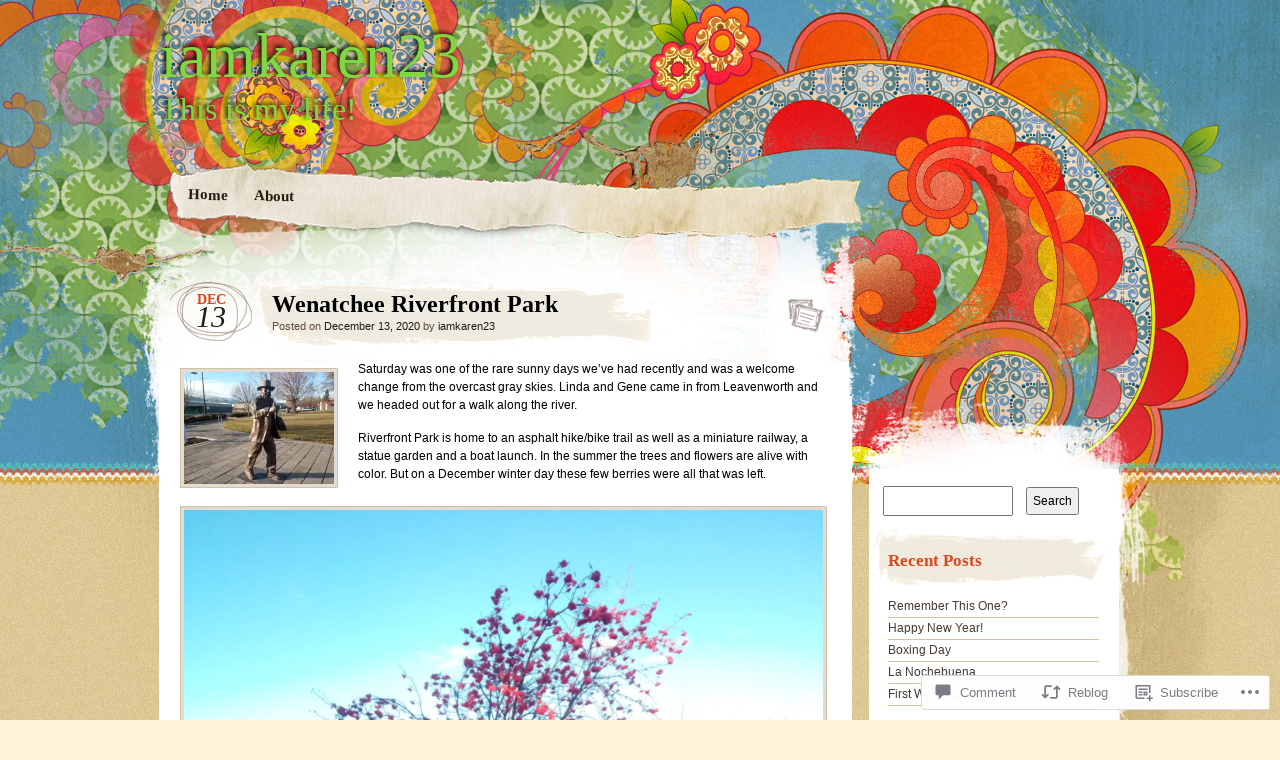

--- FILE ---
content_type: text/html; charset=UTF-8
request_url: https://iamkaren23.com/2020/12/13/wenatchee-riverfront-park/
body_size: 24994
content:
<!DOCTYPE html>
<!--[if IE 7]>
<html id="ie7" lang="en">
<![endif]-->
<!--[if IE 8]>
<html id="ie8" lang="en">
<![endif]-->
<!--[if IE 9]>
<html id="ie9" lang="en">
<![endif]-->
<!--[if !(IE 7) & !(IE 8) & !(IE 9)]><!-->
<html lang="en">
<!--<![endif]-->
<head>
<meta charset="UTF-8" />
<title>Wenatchee Riverfront Park | iamkaren23</title>
<link rel="profile" href="http://gmpg.org/xfn/11" />
<link rel="pingback" href="https://iamkaren23.com/xmlrpc.php" />
<!--[if lt IE 9]>
<script src="https://s0.wp.com/wp-content/themes/pub/matala/js/html5.js?m=1315596887i" type="text/javascript"></script>
<![endif]-->
<meta name='robots' content='max-image-preview:large' />

<!-- Async WordPress.com Remote Login -->
<script id="wpcom_remote_login_js">
var wpcom_remote_login_extra_auth = '';
function wpcom_remote_login_remove_dom_node_id( element_id ) {
	var dom_node = document.getElementById( element_id );
	if ( dom_node ) { dom_node.parentNode.removeChild( dom_node ); }
}
function wpcom_remote_login_remove_dom_node_classes( class_name ) {
	var dom_nodes = document.querySelectorAll( '.' + class_name );
	for ( var i = 0; i < dom_nodes.length; i++ ) {
		dom_nodes[ i ].parentNode.removeChild( dom_nodes[ i ] );
	}
}
function wpcom_remote_login_final_cleanup() {
	wpcom_remote_login_remove_dom_node_classes( "wpcom_remote_login_msg" );
	wpcom_remote_login_remove_dom_node_id( "wpcom_remote_login_key" );
	wpcom_remote_login_remove_dom_node_id( "wpcom_remote_login_validate" );
	wpcom_remote_login_remove_dom_node_id( "wpcom_remote_login_js" );
	wpcom_remote_login_remove_dom_node_id( "wpcom_request_access_iframe" );
	wpcom_remote_login_remove_dom_node_id( "wpcom_request_access_styles" );
}

// Watch for messages back from the remote login
window.addEventListener( "message", function( e ) {
	if ( e.origin === "https://r-login.wordpress.com" ) {
		var data = {};
		try {
			data = JSON.parse( e.data );
		} catch( e ) {
			wpcom_remote_login_final_cleanup();
			return;
		}

		if ( data.msg === 'LOGIN' ) {
			// Clean up the login check iframe
			wpcom_remote_login_remove_dom_node_id( "wpcom_remote_login_key" );

			var id_regex = new RegExp( /^[0-9]+$/ );
			var token_regex = new RegExp( /^.*|.*|.*$/ );
			if (
				token_regex.test( data.token )
				&& id_regex.test( data.wpcomid )
			) {
				// We have everything we need to ask for a login
				var script = document.createElement( "script" );
				script.setAttribute( "id", "wpcom_remote_login_validate" );
				script.src = '/remote-login.php?wpcom_remote_login=validate'
					+ '&wpcomid=' + data.wpcomid
					+ '&token=' + encodeURIComponent( data.token )
					+ '&host=' + window.location.protocol
					+ '//' + window.location.hostname
					+ '&postid=9481'
					+ '&is_singular=1';
				document.body.appendChild( script );
			}

			return;
		}

		// Safari ITP, not logged in, so redirect
		if ( data.msg === 'LOGIN-REDIRECT' ) {
			window.location = 'https://wordpress.com/log-in?redirect_to=' + window.location.href;
			return;
		}

		// Safari ITP, storage access failed, remove the request
		if ( data.msg === 'LOGIN-REMOVE' ) {
			var css_zap = 'html { -webkit-transition: margin-top 1s; transition: margin-top 1s; } /* 9001 */ html { margin-top: 0 !important; } * html body { margin-top: 0 !important; } @media screen and ( max-width: 782px ) { html { margin-top: 0 !important; } * html body { margin-top: 0 !important; } }';
			var style_zap = document.createElement( 'style' );
			style_zap.type = 'text/css';
			style_zap.appendChild( document.createTextNode( css_zap ) );
			document.body.appendChild( style_zap );

			var e = document.getElementById( 'wpcom_request_access_iframe' );
			e.parentNode.removeChild( e );

			document.cookie = 'wordpress_com_login_access=denied; path=/; max-age=31536000';

			return;
		}

		// Safari ITP
		if ( data.msg === 'REQUEST_ACCESS' ) {
			console.log( 'request access: safari' );

			// Check ITP iframe enable/disable knob
			if ( wpcom_remote_login_extra_auth !== 'safari_itp_iframe' ) {
				return;
			}

			// If we are in a "private window" there is no ITP.
			var private_window = false;
			try {
				var opendb = window.openDatabase( null, null, null, null );
			} catch( e ) {
				private_window = true;
			}

			if ( private_window ) {
				console.log( 'private window' );
				return;
			}

			var iframe = document.createElement( 'iframe' );
			iframe.id = 'wpcom_request_access_iframe';
			iframe.setAttribute( 'scrolling', 'no' );
			iframe.setAttribute( 'sandbox', 'allow-storage-access-by-user-activation allow-scripts allow-same-origin allow-top-navigation-by-user-activation' );
			iframe.src = 'https://r-login.wordpress.com/remote-login.php?wpcom_remote_login=request_access&origin=' + encodeURIComponent( data.origin ) + '&wpcomid=' + encodeURIComponent( data.wpcomid );

			var css = 'html { -webkit-transition: margin-top 1s; transition: margin-top 1s; } /* 9001 */ html { margin-top: 46px !important; } * html body { margin-top: 46px !important; } @media screen and ( max-width: 660px ) { html { margin-top: 71px !important; } * html body { margin-top: 71px !important; } #wpcom_request_access_iframe { display: block; height: 71px !important; } } #wpcom_request_access_iframe { border: 0px; height: 46px; position: fixed; top: 0; left: 0; width: 100%; min-width: 100%; z-index: 99999; background: #23282d; } ';

			var style = document.createElement( 'style' );
			style.type = 'text/css';
			style.id = 'wpcom_request_access_styles';
			style.appendChild( document.createTextNode( css ) );
			document.body.appendChild( style );

			document.body.appendChild( iframe );
		}

		if ( data.msg === 'DONE' ) {
			wpcom_remote_login_final_cleanup();
		}
	}
}, false );

// Inject the remote login iframe after the page has had a chance to load
// more critical resources
window.addEventListener( "DOMContentLoaded", function( e ) {
	var iframe = document.createElement( "iframe" );
	iframe.style.display = "none";
	iframe.setAttribute( "scrolling", "no" );
	iframe.setAttribute( "id", "wpcom_remote_login_key" );
	iframe.src = "https://r-login.wordpress.com/remote-login.php"
		+ "?wpcom_remote_login=key"
		+ "&origin=aHR0cHM6Ly9pYW1rYXJlbjIzLmNvbQ%3D%3D"
		+ "&wpcomid=51471367"
		+ "&time=" + Math.floor( Date.now() / 1000 );
	document.body.appendChild( iframe );
}, false );
</script>
<link rel='dns-prefetch' href='//widgets.wp.com' />
<link rel='dns-prefetch' href='//s0.wp.com' />
<link rel="alternate" type="application/rss+xml" title="iamkaren23 &raquo; Feed" href="https://iamkaren23.com/feed/" />
<link rel="alternate" type="application/rss+xml" title="iamkaren23 &raquo; Comments Feed" href="https://iamkaren23.com/comments/feed/" />
<link rel="alternate" type="application/rss+xml" title="iamkaren23 &raquo; Wenatchee Riverfront Park Comments Feed" href="https://iamkaren23.com/2020/12/13/wenatchee-riverfront-park/feed/" />
	<script type="text/javascript">
		/* <![CDATA[ */
		function addLoadEvent(func) {
			var oldonload = window.onload;
			if (typeof window.onload != 'function') {
				window.onload = func;
			} else {
				window.onload = function () {
					oldonload();
					func();
				}
			}
		}
		/* ]]> */
	</script>
	<link crossorigin='anonymous' rel='stylesheet' id='all-css-0-1' href='/_static/??-eJx9jFsKAjEMAC9kDT7WxQ/xLLEbNbtNGkyKeHsfCIKInwMzA1dLuWqQBkhLVtqJ1WGkMMzTm8GbgtShFXK4UMGgIVn1+KJ5dp/B72PhiT7fF/3TWY+sHDeIM8kjtHYAwcCCz2ovu0XfrZb9drPuxjvRbUkC&cssminify=yes' type='text/css' media='all' />
<style id='wp-emoji-styles-inline-css'>

	img.wp-smiley, img.emoji {
		display: inline !important;
		border: none !important;
		box-shadow: none !important;
		height: 1em !important;
		width: 1em !important;
		margin: 0 0.07em !important;
		vertical-align: -0.1em !important;
		background: none !important;
		padding: 0 !important;
	}
/*# sourceURL=wp-emoji-styles-inline-css */
</style>
<link crossorigin='anonymous' rel='stylesheet' id='all-css-2-1' href='/wp-content/plugins/gutenberg-core/v22.2.0/build/styles/block-library/style.css?m=1764855221i&cssminify=yes' type='text/css' media='all' />
<style id='wp-block-library-inline-css'>
.has-text-align-justify {
	text-align:justify;
}
.has-text-align-justify{text-align:justify;}

/*# sourceURL=wp-block-library-inline-css */
</style><style id='global-styles-inline-css'>
:root{--wp--preset--aspect-ratio--square: 1;--wp--preset--aspect-ratio--4-3: 4/3;--wp--preset--aspect-ratio--3-4: 3/4;--wp--preset--aspect-ratio--3-2: 3/2;--wp--preset--aspect-ratio--2-3: 2/3;--wp--preset--aspect-ratio--16-9: 16/9;--wp--preset--aspect-ratio--9-16: 9/16;--wp--preset--color--black: #000000;--wp--preset--color--cyan-bluish-gray: #abb8c3;--wp--preset--color--white: #ffffff;--wp--preset--color--pale-pink: #f78da7;--wp--preset--color--vivid-red: #cf2e2e;--wp--preset--color--luminous-vivid-orange: #ff6900;--wp--preset--color--luminous-vivid-amber: #fcb900;--wp--preset--color--light-green-cyan: #7bdcb5;--wp--preset--color--vivid-green-cyan: #00d084;--wp--preset--color--pale-cyan-blue: #8ed1fc;--wp--preset--color--vivid-cyan-blue: #0693e3;--wp--preset--color--vivid-purple: #9b51e0;--wp--preset--gradient--vivid-cyan-blue-to-vivid-purple: linear-gradient(135deg,rgb(6,147,227) 0%,rgb(155,81,224) 100%);--wp--preset--gradient--light-green-cyan-to-vivid-green-cyan: linear-gradient(135deg,rgb(122,220,180) 0%,rgb(0,208,130) 100%);--wp--preset--gradient--luminous-vivid-amber-to-luminous-vivid-orange: linear-gradient(135deg,rgb(252,185,0) 0%,rgb(255,105,0) 100%);--wp--preset--gradient--luminous-vivid-orange-to-vivid-red: linear-gradient(135deg,rgb(255,105,0) 0%,rgb(207,46,46) 100%);--wp--preset--gradient--very-light-gray-to-cyan-bluish-gray: linear-gradient(135deg,rgb(238,238,238) 0%,rgb(169,184,195) 100%);--wp--preset--gradient--cool-to-warm-spectrum: linear-gradient(135deg,rgb(74,234,220) 0%,rgb(151,120,209) 20%,rgb(207,42,186) 40%,rgb(238,44,130) 60%,rgb(251,105,98) 80%,rgb(254,248,76) 100%);--wp--preset--gradient--blush-light-purple: linear-gradient(135deg,rgb(255,206,236) 0%,rgb(152,150,240) 100%);--wp--preset--gradient--blush-bordeaux: linear-gradient(135deg,rgb(254,205,165) 0%,rgb(254,45,45) 50%,rgb(107,0,62) 100%);--wp--preset--gradient--luminous-dusk: linear-gradient(135deg,rgb(255,203,112) 0%,rgb(199,81,192) 50%,rgb(65,88,208) 100%);--wp--preset--gradient--pale-ocean: linear-gradient(135deg,rgb(255,245,203) 0%,rgb(182,227,212) 50%,rgb(51,167,181) 100%);--wp--preset--gradient--electric-grass: linear-gradient(135deg,rgb(202,248,128) 0%,rgb(113,206,126) 100%);--wp--preset--gradient--midnight: linear-gradient(135deg,rgb(2,3,129) 0%,rgb(40,116,252) 100%);--wp--preset--font-size--small: 13px;--wp--preset--font-size--medium: 20px;--wp--preset--font-size--large: 36px;--wp--preset--font-size--x-large: 42px;--wp--preset--font-family--albert-sans: 'Albert Sans', sans-serif;--wp--preset--font-family--alegreya: Alegreya, serif;--wp--preset--font-family--arvo: Arvo, serif;--wp--preset--font-family--bodoni-moda: 'Bodoni Moda', serif;--wp--preset--font-family--bricolage-grotesque: 'Bricolage Grotesque', sans-serif;--wp--preset--font-family--cabin: Cabin, sans-serif;--wp--preset--font-family--chivo: Chivo, sans-serif;--wp--preset--font-family--commissioner: Commissioner, sans-serif;--wp--preset--font-family--cormorant: Cormorant, serif;--wp--preset--font-family--courier-prime: 'Courier Prime', monospace;--wp--preset--font-family--crimson-pro: 'Crimson Pro', serif;--wp--preset--font-family--dm-mono: 'DM Mono', monospace;--wp--preset--font-family--dm-sans: 'DM Sans', sans-serif;--wp--preset--font-family--dm-serif-display: 'DM Serif Display', serif;--wp--preset--font-family--domine: Domine, serif;--wp--preset--font-family--eb-garamond: 'EB Garamond', serif;--wp--preset--font-family--epilogue: Epilogue, sans-serif;--wp--preset--font-family--fahkwang: Fahkwang, sans-serif;--wp--preset--font-family--figtree: Figtree, sans-serif;--wp--preset--font-family--fira-sans: 'Fira Sans', sans-serif;--wp--preset--font-family--fjalla-one: 'Fjalla One', sans-serif;--wp--preset--font-family--fraunces: Fraunces, serif;--wp--preset--font-family--gabarito: Gabarito, system-ui;--wp--preset--font-family--ibm-plex-mono: 'IBM Plex Mono', monospace;--wp--preset--font-family--ibm-plex-sans: 'IBM Plex Sans', sans-serif;--wp--preset--font-family--ibarra-real-nova: 'Ibarra Real Nova', serif;--wp--preset--font-family--instrument-serif: 'Instrument Serif', serif;--wp--preset--font-family--inter: Inter, sans-serif;--wp--preset--font-family--josefin-sans: 'Josefin Sans', sans-serif;--wp--preset--font-family--jost: Jost, sans-serif;--wp--preset--font-family--libre-baskerville: 'Libre Baskerville', serif;--wp--preset--font-family--libre-franklin: 'Libre Franklin', sans-serif;--wp--preset--font-family--literata: Literata, serif;--wp--preset--font-family--lora: Lora, serif;--wp--preset--font-family--merriweather: Merriweather, serif;--wp--preset--font-family--montserrat: Montserrat, sans-serif;--wp--preset--font-family--newsreader: Newsreader, serif;--wp--preset--font-family--noto-sans-mono: 'Noto Sans Mono', sans-serif;--wp--preset--font-family--nunito: Nunito, sans-serif;--wp--preset--font-family--open-sans: 'Open Sans', sans-serif;--wp--preset--font-family--overpass: Overpass, sans-serif;--wp--preset--font-family--pt-serif: 'PT Serif', serif;--wp--preset--font-family--petrona: Petrona, serif;--wp--preset--font-family--piazzolla: Piazzolla, serif;--wp--preset--font-family--playfair-display: 'Playfair Display', serif;--wp--preset--font-family--plus-jakarta-sans: 'Plus Jakarta Sans', sans-serif;--wp--preset--font-family--poppins: Poppins, sans-serif;--wp--preset--font-family--raleway: Raleway, sans-serif;--wp--preset--font-family--roboto: Roboto, sans-serif;--wp--preset--font-family--roboto-slab: 'Roboto Slab', serif;--wp--preset--font-family--rubik: Rubik, sans-serif;--wp--preset--font-family--rufina: Rufina, serif;--wp--preset--font-family--sora: Sora, sans-serif;--wp--preset--font-family--source-sans-3: 'Source Sans 3', sans-serif;--wp--preset--font-family--source-serif-4: 'Source Serif 4', serif;--wp--preset--font-family--space-mono: 'Space Mono', monospace;--wp--preset--font-family--syne: Syne, sans-serif;--wp--preset--font-family--texturina: Texturina, serif;--wp--preset--font-family--urbanist: Urbanist, sans-serif;--wp--preset--font-family--work-sans: 'Work Sans', sans-serif;--wp--preset--spacing--20: 0.44rem;--wp--preset--spacing--30: 0.67rem;--wp--preset--spacing--40: 1rem;--wp--preset--spacing--50: 1.5rem;--wp--preset--spacing--60: 2.25rem;--wp--preset--spacing--70: 3.38rem;--wp--preset--spacing--80: 5.06rem;--wp--preset--shadow--natural: 6px 6px 9px rgba(0, 0, 0, 0.2);--wp--preset--shadow--deep: 12px 12px 50px rgba(0, 0, 0, 0.4);--wp--preset--shadow--sharp: 6px 6px 0px rgba(0, 0, 0, 0.2);--wp--preset--shadow--outlined: 6px 6px 0px -3px rgb(255, 255, 255), 6px 6px rgb(0, 0, 0);--wp--preset--shadow--crisp: 6px 6px 0px rgb(0, 0, 0);}:where(.is-layout-flex){gap: 0.5em;}:where(.is-layout-grid){gap: 0.5em;}body .is-layout-flex{display: flex;}.is-layout-flex{flex-wrap: wrap;align-items: center;}.is-layout-flex > :is(*, div){margin: 0;}body .is-layout-grid{display: grid;}.is-layout-grid > :is(*, div){margin: 0;}:where(.wp-block-columns.is-layout-flex){gap: 2em;}:where(.wp-block-columns.is-layout-grid){gap: 2em;}:where(.wp-block-post-template.is-layout-flex){gap: 1.25em;}:where(.wp-block-post-template.is-layout-grid){gap: 1.25em;}.has-black-color{color: var(--wp--preset--color--black) !important;}.has-cyan-bluish-gray-color{color: var(--wp--preset--color--cyan-bluish-gray) !important;}.has-white-color{color: var(--wp--preset--color--white) !important;}.has-pale-pink-color{color: var(--wp--preset--color--pale-pink) !important;}.has-vivid-red-color{color: var(--wp--preset--color--vivid-red) !important;}.has-luminous-vivid-orange-color{color: var(--wp--preset--color--luminous-vivid-orange) !important;}.has-luminous-vivid-amber-color{color: var(--wp--preset--color--luminous-vivid-amber) !important;}.has-light-green-cyan-color{color: var(--wp--preset--color--light-green-cyan) !important;}.has-vivid-green-cyan-color{color: var(--wp--preset--color--vivid-green-cyan) !important;}.has-pale-cyan-blue-color{color: var(--wp--preset--color--pale-cyan-blue) !important;}.has-vivid-cyan-blue-color{color: var(--wp--preset--color--vivid-cyan-blue) !important;}.has-vivid-purple-color{color: var(--wp--preset--color--vivid-purple) !important;}.has-black-background-color{background-color: var(--wp--preset--color--black) !important;}.has-cyan-bluish-gray-background-color{background-color: var(--wp--preset--color--cyan-bluish-gray) !important;}.has-white-background-color{background-color: var(--wp--preset--color--white) !important;}.has-pale-pink-background-color{background-color: var(--wp--preset--color--pale-pink) !important;}.has-vivid-red-background-color{background-color: var(--wp--preset--color--vivid-red) !important;}.has-luminous-vivid-orange-background-color{background-color: var(--wp--preset--color--luminous-vivid-orange) !important;}.has-luminous-vivid-amber-background-color{background-color: var(--wp--preset--color--luminous-vivid-amber) !important;}.has-light-green-cyan-background-color{background-color: var(--wp--preset--color--light-green-cyan) !important;}.has-vivid-green-cyan-background-color{background-color: var(--wp--preset--color--vivid-green-cyan) !important;}.has-pale-cyan-blue-background-color{background-color: var(--wp--preset--color--pale-cyan-blue) !important;}.has-vivid-cyan-blue-background-color{background-color: var(--wp--preset--color--vivid-cyan-blue) !important;}.has-vivid-purple-background-color{background-color: var(--wp--preset--color--vivid-purple) !important;}.has-black-border-color{border-color: var(--wp--preset--color--black) !important;}.has-cyan-bluish-gray-border-color{border-color: var(--wp--preset--color--cyan-bluish-gray) !important;}.has-white-border-color{border-color: var(--wp--preset--color--white) !important;}.has-pale-pink-border-color{border-color: var(--wp--preset--color--pale-pink) !important;}.has-vivid-red-border-color{border-color: var(--wp--preset--color--vivid-red) !important;}.has-luminous-vivid-orange-border-color{border-color: var(--wp--preset--color--luminous-vivid-orange) !important;}.has-luminous-vivid-amber-border-color{border-color: var(--wp--preset--color--luminous-vivid-amber) !important;}.has-light-green-cyan-border-color{border-color: var(--wp--preset--color--light-green-cyan) !important;}.has-vivid-green-cyan-border-color{border-color: var(--wp--preset--color--vivid-green-cyan) !important;}.has-pale-cyan-blue-border-color{border-color: var(--wp--preset--color--pale-cyan-blue) !important;}.has-vivid-cyan-blue-border-color{border-color: var(--wp--preset--color--vivid-cyan-blue) !important;}.has-vivid-purple-border-color{border-color: var(--wp--preset--color--vivid-purple) !important;}.has-vivid-cyan-blue-to-vivid-purple-gradient-background{background: var(--wp--preset--gradient--vivid-cyan-blue-to-vivid-purple) !important;}.has-light-green-cyan-to-vivid-green-cyan-gradient-background{background: var(--wp--preset--gradient--light-green-cyan-to-vivid-green-cyan) !important;}.has-luminous-vivid-amber-to-luminous-vivid-orange-gradient-background{background: var(--wp--preset--gradient--luminous-vivid-amber-to-luminous-vivid-orange) !important;}.has-luminous-vivid-orange-to-vivid-red-gradient-background{background: var(--wp--preset--gradient--luminous-vivid-orange-to-vivid-red) !important;}.has-very-light-gray-to-cyan-bluish-gray-gradient-background{background: var(--wp--preset--gradient--very-light-gray-to-cyan-bluish-gray) !important;}.has-cool-to-warm-spectrum-gradient-background{background: var(--wp--preset--gradient--cool-to-warm-spectrum) !important;}.has-blush-light-purple-gradient-background{background: var(--wp--preset--gradient--blush-light-purple) !important;}.has-blush-bordeaux-gradient-background{background: var(--wp--preset--gradient--blush-bordeaux) !important;}.has-luminous-dusk-gradient-background{background: var(--wp--preset--gradient--luminous-dusk) !important;}.has-pale-ocean-gradient-background{background: var(--wp--preset--gradient--pale-ocean) !important;}.has-electric-grass-gradient-background{background: var(--wp--preset--gradient--electric-grass) !important;}.has-midnight-gradient-background{background: var(--wp--preset--gradient--midnight) !important;}.has-small-font-size{font-size: var(--wp--preset--font-size--small) !important;}.has-medium-font-size{font-size: var(--wp--preset--font-size--medium) !important;}.has-large-font-size{font-size: var(--wp--preset--font-size--large) !important;}.has-x-large-font-size{font-size: var(--wp--preset--font-size--x-large) !important;}.has-albert-sans-font-family{font-family: var(--wp--preset--font-family--albert-sans) !important;}.has-alegreya-font-family{font-family: var(--wp--preset--font-family--alegreya) !important;}.has-arvo-font-family{font-family: var(--wp--preset--font-family--arvo) !important;}.has-bodoni-moda-font-family{font-family: var(--wp--preset--font-family--bodoni-moda) !important;}.has-bricolage-grotesque-font-family{font-family: var(--wp--preset--font-family--bricolage-grotesque) !important;}.has-cabin-font-family{font-family: var(--wp--preset--font-family--cabin) !important;}.has-chivo-font-family{font-family: var(--wp--preset--font-family--chivo) !important;}.has-commissioner-font-family{font-family: var(--wp--preset--font-family--commissioner) !important;}.has-cormorant-font-family{font-family: var(--wp--preset--font-family--cormorant) !important;}.has-courier-prime-font-family{font-family: var(--wp--preset--font-family--courier-prime) !important;}.has-crimson-pro-font-family{font-family: var(--wp--preset--font-family--crimson-pro) !important;}.has-dm-mono-font-family{font-family: var(--wp--preset--font-family--dm-mono) !important;}.has-dm-sans-font-family{font-family: var(--wp--preset--font-family--dm-sans) !important;}.has-dm-serif-display-font-family{font-family: var(--wp--preset--font-family--dm-serif-display) !important;}.has-domine-font-family{font-family: var(--wp--preset--font-family--domine) !important;}.has-eb-garamond-font-family{font-family: var(--wp--preset--font-family--eb-garamond) !important;}.has-epilogue-font-family{font-family: var(--wp--preset--font-family--epilogue) !important;}.has-fahkwang-font-family{font-family: var(--wp--preset--font-family--fahkwang) !important;}.has-figtree-font-family{font-family: var(--wp--preset--font-family--figtree) !important;}.has-fira-sans-font-family{font-family: var(--wp--preset--font-family--fira-sans) !important;}.has-fjalla-one-font-family{font-family: var(--wp--preset--font-family--fjalla-one) !important;}.has-fraunces-font-family{font-family: var(--wp--preset--font-family--fraunces) !important;}.has-gabarito-font-family{font-family: var(--wp--preset--font-family--gabarito) !important;}.has-ibm-plex-mono-font-family{font-family: var(--wp--preset--font-family--ibm-plex-mono) !important;}.has-ibm-plex-sans-font-family{font-family: var(--wp--preset--font-family--ibm-plex-sans) !important;}.has-ibarra-real-nova-font-family{font-family: var(--wp--preset--font-family--ibarra-real-nova) !important;}.has-instrument-serif-font-family{font-family: var(--wp--preset--font-family--instrument-serif) !important;}.has-inter-font-family{font-family: var(--wp--preset--font-family--inter) !important;}.has-josefin-sans-font-family{font-family: var(--wp--preset--font-family--josefin-sans) !important;}.has-jost-font-family{font-family: var(--wp--preset--font-family--jost) !important;}.has-libre-baskerville-font-family{font-family: var(--wp--preset--font-family--libre-baskerville) !important;}.has-libre-franklin-font-family{font-family: var(--wp--preset--font-family--libre-franklin) !important;}.has-literata-font-family{font-family: var(--wp--preset--font-family--literata) !important;}.has-lora-font-family{font-family: var(--wp--preset--font-family--lora) !important;}.has-merriweather-font-family{font-family: var(--wp--preset--font-family--merriweather) !important;}.has-montserrat-font-family{font-family: var(--wp--preset--font-family--montserrat) !important;}.has-newsreader-font-family{font-family: var(--wp--preset--font-family--newsreader) !important;}.has-noto-sans-mono-font-family{font-family: var(--wp--preset--font-family--noto-sans-mono) !important;}.has-nunito-font-family{font-family: var(--wp--preset--font-family--nunito) !important;}.has-open-sans-font-family{font-family: var(--wp--preset--font-family--open-sans) !important;}.has-overpass-font-family{font-family: var(--wp--preset--font-family--overpass) !important;}.has-pt-serif-font-family{font-family: var(--wp--preset--font-family--pt-serif) !important;}.has-petrona-font-family{font-family: var(--wp--preset--font-family--petrona) !important;}.has-piazzolla-font-family{font-family: var(--wp--preset--font-family--piazzolla) !important;}.has-playfair-display-font-family{font-family: var(--wp--preset--font-family--playfair-display) !important;}.has-plus-jakarta-sans-font-family{font-family: var(--wp--preset--font-family--plus-jakarta-sans) !important;}.has-poppins-font-family{font-family: var(--wp--preset--font-family--poppins) !important;}.has-raleway-font-family{font-family: var(--wp--preset--font-family--raleway) !important;}.has-roboto-font-family{font-family: var(--wp--preset--font-family--roboto) !important;}.has-roboto-slab-font-family{font-family: var(--wp--preset--font-family--roboto-slab) !important;}.has-rubik-font-family{font-family: var(--wp--preset--font-family--rubik) !important;}.has-rufina-font-family{font-family: var(--wp--preset--font-family--rufina) !important;}.has-sora-font-family{font-family: var(--wp--preset--font-family--sora) !important;}.has-source-sans-3-font-family{font-family: var(--wp--preset--font-family--source-sans-3) !important;}.has-source-serif-4-font-family{font-family: var(--wp--preset--font-family--source-serif-4) !important;}.has-space-mono-font-family{font-family: var(--wp--preset--font-family--space-mono) !important;}.has-syne-font-family{font-family: var(--wp--preset--font-family--syne) !important;}.has-texturina-font-family{font-family: var(--wp--preset--font-family--texturina) !important;}.has-urbanist-font-family{font-family: var(--wp--preset--font-family--urbanist) !important;}.has-work-sans-font-family{font-family: var(--wp--preset--font-family--work-sans) !important;}
/*# sourceURL=global-styles-inline-css */
</style>

<style id='classic-theme-styles-inline-css'>
/*! This file is auto-generated */
.wp-block-button__link{color:#fff;background-color:#32373c;border-radius:9999px;box-shadow:none;text-decoration:none;padding:calc(.667em + 2px) calc(1.333em + 2px);font-size:1.125em}.wp-block-file__button{background:#32373c;color:#fff;text-decoration:none}
/*# sourceURL=/wp-includes/css/classic-themes.min.css */
</style>
<link crossorigin='anonymous' rel='stylesheet' id='all-css-4-1' href='/_static/??-eJx9jksOwjAMRC9EcCsEFQvEUVA+FqTUSRQ77fVxVbEBxMaSZ+bZA0sxPifBJEDNlKndY2LwuaLqVKyAJghDtDghaWzvmXfwG1uKMsa5UpHZ6KTYyMhDQf7HjSjF+qdRaTuxGcAtvb3bjCnkCrZJJisS/RcFXD24FqcAM1ann1VcK/Pnvna50qUfTl3XH8+HYXwBNR1jhQ==&cssminify=yes' type='text/css' media='all' />
<link rel='stylesheet' id='verbum-gutenberg-css-css' href='https://widgets.wp.com/verbum-block-editor/block-editor.css?ver=1738686361' media='all' />
<link crossorigin='anonymous' rel='stylesheet' id='all-css-6-1' href='/_static/??-eJx9i0EOgzAMwD5EiVDR2A4TbwlV6DqlTUVSTfv92A0u3GzJhk91QYpRMbAXZVKobYGMhoyg9mXqg2oHhy43V7nFVBQ2WljijhH26qBXUyRxLAEtSTmJWxnT9l/n/Bymcbg9vPf39w825Dyz&cssminify=yes' type='text/css' media='all' />
<style id='jetpack-global-styles-frontend-style-inline-css'>
:root { --font-headings: unset; --font-base: unset; --font-headings-default: -apple-system,BlinkMacSystemFont,"Segoe UI",Roboto,Oxygen-Sans,Ubuntu,Cantarell,"Helvetica Neue",sans-serif; --font-base-default: -apple-system,BlinkMacSystemFont,"Segoe UI",Roboto,Oxygen-Sans,Ubuntu,Cantarell,"Helvetica Neue",sans-serif;}
/*# sourceURL=jetpack-global-styles-frontend-style-inline-css */
</style>
<link crossorigin='anonymous' rel='stylesheet' id='all-css-8-1' href='/_static/??-eJyNjcsKAjEMRX/IGtQZBxfip0hMS9sxTYppGfx7H7gRN+7ugcs5sFRHKi1Ig9Jd5R6zGMyhVaTrh8G6QFHfORhYwlvw6P39PbPENZmt4G/ROQuBKWVkxxrVvuBH1lIoz2waILJekF+HUzlupnG3nQ77YZwfuRJIaQ==&cssminify=yes' type='text/css' media='all' />
<script type="text/javascript" id="jetpack_related-posts-js-extra">
/* <![CDATA[ */
var related_posts_js_options = {"post_heading":"h4"};
//# sourceURL=jetpack_related-posts-js-extra
/* ]]> */
</script>
<script type="text/javascript" id="wpcom-actionbar-placeholder-js-extra">
/* <![CDATA[ */
var actionbardata = {"siteID":"51471367","postID":"9481","siteURL":"https://iamkaren23.com","xhrURL":"https://iamkaren23.com/wp-admin/admin-ajax.php","nonce":"0b2adfe689","isLoggedIn":"","statusMessage":"","subsEmailDefault":"instantly","proxyScriptUrl":"https://s0.wp.com/wp-content/js/wpcom-proxy-request.js?m=1513050504i&amp;ver=20211021","shortlink":"https://wp.me/p3tY3l-2sV","i18n":{"followedText":"New posts from this site will now appear in your \u003Ca href=\"https://wordpress.com/reader\"\u003EReader\u003C/a\u003E","foldBar":"Collapse this bar","unfoldBar":"Expand this bar","shortLinkCopied":"Shortlink copied to clipboard."}};
//# sourceURL=wpcom-actionbar-placeholder-js-extra
/* ]]> */
</script>
<script type="text/javascript" id="jetpack-mu-wpcom-settings-js-before">
/* <![CDATA[ */
var JETPACK_MU_WPCOM_SETTINGS = {"assetsUrl":"https://s0.wp.com/wp-content/mu-plugins/jetpack-mu-wpcom-plugin/sun/jetpack_vendor/automattic/jetpack-mu-wpcom/src/build/"};
//# sourceURL=jetpack-mu-wpcom-settings-js-before
/* ]]> */
</script>
<script crossorigin='anonymous' type='text/javascript'  src='/_static/??/wp-content/mu-plugins/jetpack-plugin/sun/_inc/build/related-posts/related-posts.min.js,/wp-content/js/rlt-proxy.js?m=1755011788j'></script>
<script type="text/javascript" id="rlt-proxy-js-after">
/* <![CDATA[ */
	rltInitialize( {"token":null,"iframeOrigins":["https:\/\/widgets.wp.com"]} );
//# sourceURL=rlt-proxy-js-after
/* ]]> */
</script>
<link rel="EditURI" type="application/rsd+xml" title="RSD" href="https://iamkaren23.wordpress.com/xmlrpc.php?rsd" />
<meta name="generator" content="WordPress.com" />
<link rel="canonical" href="https://iamkaren23.com/2020/12/13/wenatchee-riverfront-park/" />
<link rel='shortlink' href='https://wp.me/p3tY3l-2sV' />
<link rel="alternate" type="application/json+oembed" href="https://public-api.wordpress.com/oembed/?format=json&amp;url=https%3A%2F%2Fiamkaren23.com%2F2020%2F12%2F13%2Fwenatchee-riverfront-park%2F&amp;for=wpcom-auto-discovery" /><link rel="alternate" type="application/xml+oembed" href="https://public-api.wordpress.com/oembed/?format=xml&amp;url=https%3A%2F%2Fiamkaren23.com%2F2020%2F12%2F13%2Fwenatchee-riverfront-park%2F&amp;for=wpcom-auto-discovery" />
<!-- Jetpack Open Graph Tags -->
<meta property="og:type" content="article" />
<meta property="og:title" content="Wenatchee Riverfront Park" />
<meta property="og:url" content="https://iamkaren23.com/2020/12/13/wenatchee-riverfront-park/" />
<meta property="og:description" content="Saturday was one of the rare sunny days we&#8217;ve had recently and was a welcome change from the overcast gray skies. Linda and Gene came in from Leavenworth and we headed out for a walk along th…" />
<meta property="article:published_time" content="2020-12-13T05:33:26+00:00" />
<meta property="article:modified_time" content="2020-12-13T16:11:25+00:00" />
<meta property="og:site_name" content="iamkaren23" />
<meta property="og:image" content="https://i0.wp.com/iamkaren23.com/wp-content/uploads/2020/12/img_20201212_135231.jpg?fit=1200%2C900&#038;ssl=1" />
<meta property="og:image:width" content="1200" />
<meta property="og:image:height" content="900" />
<meta property="og:image:alt" content="" />
<meta property="og:locale" content="en_US" />
<meta property="article:publisher" content="https://www.facebook.com/WordPresscom" />
<meta name="twitter:creator" content="@KarenHendin" />
<meta name="twitter:site" content="@KarenHendin" />
<meta name="twitter:text:title" content="Wenatchee Riverfront Park" />
<meta name="twitter:image" content="https://i0.wp.com/iamkaren23.com/wp-content/uploads/2020/12/img_20201212_135231.jpg?fit=1200%2C900&#038;ssl=1&#038;w=640" />
<meta name="twitter:card" content="summary_large_image" />

<!-- End Jetpack Open Graph Tags -->
<link rel="shortcut icon" type="image/x-icon" href="https://s0.wp.com/i/favicon.ico?m=1713425267i" sizes="16x16 24x24 32x32 48x48" />
<link rel="icon" type="image/x-icon" href="https://s0.wp.com/i/favicon.ico?m=1713425267i" sizes="16x16 24x24 32x32 48x48" />
<link rel="apple-touch-icon" href="https://s0.wp.com/i/webclip.png?m=1713868326i" />
<link rel='openid.server' href='https://iamkaren23.com/?openidserver=1' />
<link rel='openid.delegate' href='https://iamkaren23.com/' />
<link rel="search" type="application/opensearchdescription+xml" href="https://iamkaren23.com/osd.xml" title="iamkaren23" />
<link rel="search" type="application/opensearchdescription+xml" href="https://s1.wp.com/opensearch.xml" title="WordPress.com" />
<style type="text/css">.recentcomments a{display:inline !important;padding:0 !important;margin:0 !important;}</style>		<style type="text/css">
			.recentcomments a {
				display: inline !important;
				padding: 0 !important;
				margin: 0 !important;
			}

			table.recentcommentsavatartop img.avatar, table.recentcommentsavatarend img.avatar {
				border: 0px;
				margin: 0;
			}

			table.recentcommentsavatartop a, table.recentcommentsavatarend a {
				border: 0px !important;
				background-color: transparent !important;
			}

			td.recentcommentsavatarend, td.recentcommentsavatartop {
				padding: 0px 0px 1px 0px;
				margin: 0px;
			}

			td.recentcommentstextend {
				border: none !important;
				padding: 0px 0px 2px 10px;
			}

			.rtl td.recentcommentstextend {
				padding: 0px 10px 2px 0px;
			}

			td.recentcommentstexttop {
				border: none;
				padding: 0px 0px 0px 10px;
			}

			.rtl td.recentcommentstexttop {
				padding: 0px 10px 0px 0px;
			}
		</style>
		<meta name="description" content="Saturday was one of the rare sunny days we&#039;ve had recently and was a welcome change from the overcast gray skies. Linda and Gene came in from Leavenworth and we headed out for a walk along the river. Riverfront Park is home to an asphalt hike/bike trail as well as a miniature railway, a statue&hellip;" />
	<style type="text/css">
			#site-title a,
		#site-description {
			background: none !important;
			border: 0 !important;
			color: #81d742 !important;
		}
		</style>
	<link crossorigin='anonymous' rel='stylesheet' id='all-css-0-3' href='/_static/??-eJyNjM0KgzAQBl9I/ag/lR6KjyK6LhJNNsHN4uuXQuvZ4wzD4EwlRcksGcHK5G11otg4p4n2H0NNMDohzD7SrtDTJT4qUi1wexDiYp4VNB3RlP3V/MX3N4T3o++aun892277AK5vOq4=&cssminify=yes' type='text/css' media='all' />
</head>

<body class="wp-singular post-template-default single single-post postid-9481 single-format-standard wp-theme-pubmatala customizer-styles-applied jetpack-reblog-enabled">
<div id="page" class="hfeed">
	<div id="wrapper">
			<header id="branding" role="banner">
			<hgroup>
				<h1 id="site-title"><span><a href="https://iamkaren23.com/" title="iamkaren23" rel="home">iamkaren23</a></span></h1>
				<h2 id="site-description">This is my life!</h2>
			</hgroup>
			<nav id="access" role="navigation">
				<div class="menu"><ul>
<li ><a href="https://iamkaren23.com/">Home</a></li><li class="page_item page-item-1"><a href="https://iamkaren23.com/about/">About</a></li>
</ul></div>
			</nav><!-- #access -->
		</header> <!-- #branding -->
		<div id="inner-wrapper">
			<div id="main">
	<div id="primary">
		<div id="content" role="main">

			
				<article id="post-9481" class="post-wrapper post-9481 post type-post status-publish format-standard has-post-thumbnail hentry category-uncategorized tag-65608 tag-riverfront-park tag-statues tag-walking tag-wenatchee-riverfront-railway tag-wenatchee-wa tag-winter">

	<div class="post-date"><span class="entry-month">Dec</span><span class="entry-day">13</span></div>
	<header class="entry-header">
											<h1 class="entry-title">Wenatchee Riverfront Park</h1>
					
		<div class="entry-info">
			<div class="posted-on"><span class="sep">Posted on </span><a href="https://iamkaren23.com/2020/12/13/wenatchee-riverfront-park/" title="5:33 am" rel="bookmark"><time class="entry-date" datetime="2020-12-13T05:33:26-06:00" pubdate>December 13, 2020</time></a><span class="by-author"> <span class="sep"> by </span> <span class="author vcard"><a class="url fn n" href="https://iamkaren23.com/author/iamkaren23/" title="View all posts by iamkaren23" rel="author">iamkaren23</a></span></span></div>		</div><!-- .entry-info -->

	</header><!-- .entry-header -->
		<div class="post-format-icon"><a href="" title="All Standard posts">Standard</a></div>

	<div class="entry-content">
					<a href="https://iamkaren23.com/2020/12/13/wenatchee-riverfront-park/" rel="bookmark" title="Permanent Link to Wenatchee Riverfront Park">
				<img width="150" height="112" src="https://iamkaren23.com/wp-content/uploads/2020/12/img_20201212_135231.jpg?w=150" class="post-thumbnail wp-post-image" alt="Wenatchee Riverfront Park" decoding="async" title="Wenatchee Riverfront Park" srcset="https://iamkaren23.com/wp-content/uploads/2020/12/img_20201212_135231.jpg?w=150 150w, https://iamkaren23.com/wp-content/uploads/2020/12/img_20201212_135231.jpg?w=300 300w" sizes="(max-width: 150px) 100vw, 150px" data-attachment-id="9490" data-permalink="https://iamkaren23.com/2020/12/13/wenatchee-riverfront-park/img_20201212_135231/" data-orig-file="https://iamkaren23.com/wp-content/uploads/2020/12/img_20201212_135231.jpg" data-orig-size="4160,3120" data-comments-opened="1" data-image-meta="{&quot;aperture&quot;:&quot;2&quot;,&quot;credit&quot;:&quot;&quot;,&quot;camera&quot;:&quot;5058A&quot;,&quot;caption&quot;:&quot;&quot;,&quot;created_timestamp&quot;:&quot;1607781152&quot;,&quot;copyright&quot;:&quot;&quot;,&quot;focal_length&quot;:&quot;3.5&quot;,&quot;iso&quot;:&quot;110&quot;,&quot;shutter_speed&quot;:&quot;0.001784&quot;,&quot;title&quot;:&quot;&quot;,&quot;orientation&quot;:&quot;1&quot;,&quot;latitude&quot;:&quot;47.4279785&quot;,&quot;longitude&quot;:&quot;-120.32009122222&quot;}" data-image-title="IMG_20201212_135231.jpg" data-image-description="" data-image-caption="" data-medium-file="https://iamkaren23.com/wp-content/uploads/2020/12/img_20201212_135231.jpg?w=300" data-large-file="https://iamkaren23.com/wp-content/uploads/2020/12/img_20201212_135231.jpg?w=652" />			</a>
				<p>Saturday was one of the rare sunny days we&#8217;ve had recently and was a welcome change from the overcast gray skies. Linda and Gene came in from Leavenworth and we headed out for a walk along the river.</p>
<p>Riverfront Park is home to an asphalt hike/bike trail as well as a miniature railway, a statue garden and a boat launch. In the summer the trees and flowers are alive with color. But on a December winter day these few berries were all that was left.</p>
<p><img data-attachment-id="9482" data-permalink="https://iamkaren23.com/2020/12/13/wenatchee-riverfront-park/img_20201212_133617/" data-orig-file="https://iamkaren23.com/wp-content/uploads/2020/12/img_20201212_133617.jpg" data-orig-size="4160,3120" data-comments-opened="1" data-image-meta="{&quot;aperture&quot;:&quot;2&quot;,&quot;credit&quot;:&quot;&quot;,&quot;camera&quot;:&quot;5058A&quot;,&quot;caption&quot;:&quot;&quot;,&quot;created_timestamp&quot;:&quot;1607780178&quot;,&quot;copyright&quot;:&quot;&quot;,&quot;focal_length&quot;:&quot;3.5&quot;,&quot;iso&quot;:&quot;111&quot;,&quot;shutter_speed&quot;:&quot;0.002189&quot;,&quot;title&quot;:&quot;&quot;,&quot;orientation&quot;:&quot;1&quot;,&quot;latitude&quot;:&quot;47.428375222222&quot;,&quot;longitude&quot;:&quot;-120.31872558333&quot;}" data-image-title="IMG_20201212_133617.jpg" data-image-description="" data-image-caption="" data-medium-file="https://iamkaren23.com/wp-content/uploads/2020/12/img_20201212_133617.jpg?w=300" data-large-file="https://iamkaren23.com/wp-content/uploads/2020/12/img_20201212_133617.jpg?w=652" class="alignnone size-full wp-image-9482" src="https://iamkaren23.com/wp-content/uploads/2020/12/img_20201212_133617.jpg?w=652"   srcset="https://iamkaren23.com/wp-content/uploads/2020/12/img_20201212_133617.jpg 4160w, https://iamkaren23.com/wp-content/uploads/2020/12/img_20201212_133617.jpg?w=150&amp;h=112 150w, https://iamkaren23.com/wp-content/uploads/2020/12/img_20201212_133617.jpg?w=300&amp;h=225 300w, https://iamkaren23.com/wp-content/uploads/2020/12/img_20201212_133617.jpg?w=768&amp;h=576 768w, https://iamkaren23.com/wp-content/uploads/2020/12/img_20201212_133617.jpg?w=1024&amp;h=768 1024w, https://iamkaren23.com/wp-content/uploads/2020/12/img_20201212_133617.jpg?w=1440&amp;h=1080 1440w" sizes="(max-width: 4160px) 100vw, 4160px"></p>
<p>A number of interesting statues caught my eye, such as this monkey on a skateboard.</p>
<p><img data-attachment-id="9486" data-permalink="https://iamkaren23.com/2020/12/13/wenatchee-riverfront-park/img_20201212_132929/" data-orig-file="https://iamkaren23.com/wp-content/uploads/2020/12/img_20201212_132929.jpg" data-orig-size="4160,3120" data-comments-opened="1" data-image-meta="{&quot;aperture&quot;:&quot;2&quot;,&quot;credit&quot;:&quot;&quot;,&quot;camera&quot;:&quot;5058A&quot;,&quot;caption&quot;:&quot;&quot;,&quot;created_timestamp&quot;:&quot;1607779770&quot;,&quot;copyright&quot;:&quot;&quot;,&quot;focal_length&quot;:&quot;3.5&quot;,&quot;iso&quot;:&quot;110&quot;,&quot;shutter_speed&quot;:&quot;0.000892&quot;,&quot;title&quot;:&quot;&quot;,&quot;orientation&quot;:&quot;1&quot;,&quot;latitude&quot;:&quot;47.427879333333&quot;,&quot;longitude&quot;:&quot;-120.32041930556&quot;}" data-image-title="IMG_20201212_132929.jpg" data-image-description="" data-image-caption="" data-medium-file="https://iamkaren23.com/wp-content/uploads/2020/12/img_20201212_132929.jpg?w=300" data-large-file="https://iamkaren23.com/wp-content/uploads/2020/12/img_20201212_132929.jpg?w=652" class="alignnone wp-image-9486 size-full" src="https://iamkaren23.com/wp-content/uploads/2020/12/img_20201212_132929.jpg?w=652"   srcset="https://iamkaren23.com/wp-content/uploads/2020/12/img_20201212_132929.jpg 4160w, https://iamkaren23.com/wp-content/uploads/2020/12/img_20201212_132929.jpg?w=150&amp;h=112 150w, https://iamkaren23.com/wp-content/uploads/2020/12/img_20201212_132929.jpg?w=300&amp;h=225 300w, https://iamkaren23.com/wp-content/uploads/2020/12/img_20201212_132929.jpg?w=768&amp;h=576 768w, https://iamkaren23.com/wp-content/uploads/2020/12/img_20201212_132929.jpg?w=1024&amp;h=768 1024w, https://iamkaren23.com/wp-content/uploads/2020/12/img_20201212_132929.jpg?w=1440&amp;h=1080 1440w" sizes="(max-width: 4160px) 100vw, 4160px"></p>
<p>The river views and the mountainous terrain really add to the beauty of this park.</p>
<p><img data-attachment-id="9488" data-permalink="https://iamkaren23.com/2020/12/13/wenatchee-riverfront-park/img_20201212_133202/" data-orig-file="https://iamkaren23.com/wp-content/uploads/2020/12/img_20201212_133202.jpg" data-orig-size="4160,3120" data-comments-opened="1" data-image-meta="{&quot;aperture&quot;:&quot;2&quot;,&quot;credit&quot;:&quot;&quot;,&quot;camera&quot;:&quot;5058A&quot;,&quot;caption&quot;:&quot;&quot;,&quot;created_timestamp&quot;:&quot;1607779923&quot;,&quot;copyright&quot;:&quot;&quot;,&quot;focal_length&quot;:&quot;3.5&quot;,&quot;iso&quot;:&quot;110&quot;,&quot;shutter_speed&quot;:&quot;0.00083&quot;,&quot;title&quot;:&quot;&quot;,&quot;orientation&quot;:&quot;1&quot;,&quot;latitude&quot;:&quot;47.427879333333&quot;,&quot;longitude&quot;:&quot;-120.32041930556&quot;}" data-image-title="IMG_20201212_133202.jpg" data-image-description="" data-image-caption="" data-medium-file="https://iamkaren23.com/wp-content/uploads/2020/12/img_20201212_133202.jpg?w=300" data-large-file="https://iamkaren23.com/wp-content/uploads/2020/12/img_20201212_133202.jpg?w=652" loading="lazy" class="alignnone wp-image-9488 size-full" src="https://iamkaren23.com/wp-content/uploads/2020/12/img_20201212_133202.jpg?w=652"   srcset="https://iamkaren23.com/wp-content/uploads/2020/12/img_20201212_133202.jpg 4160w, https://iamkaren23.com/wp-content/uploads/2020/12/img_20201212_133202.jpg?w=150&amp;h=112 150w, https://iamkaren23.com/wp-content/uploads/2020/12/img_20201212_133202.jpg?w=300&amp;h=225 300w, https://iamkaren23.com/wp-content/uploads/2020/12/img_20201212_133202.jpg?w=768&amp;h=576 768w, https://iamkaren23.com/wp-content/uploads/2020/12/img_20201212_133202.jpg?w=1024&amp;h=768 1024w, https://iamkaren23.com/wp-content/uploads/2020/12/img_20201212_133202.jpg?w=1440&amp;h=1080 1440w" sizes="(max-width: 4160px) 100vw, 4160px"></p>
<p>Our timing was perfect as the sun had just begun its descent into the mountains as we arrived back at the car. Once the sun disappears the temperature plummets.</p>
<p>A lovely walk with great friends on a winter&#8217;s day with no snow on the ground. Life is good.</p>
<div id="jp-post-flair" class="sharedaddy sd-like-enabled sd-sharing-enabled"><div class="sharedaddy sd-sharing-enabled"><div class="robots-nocontent sd-block sd-social sd-social-icon-text sd-sharing"><h3 class="sd-title">Share this:</h3><div class="sd-content"><ul><li class="share-twitter"><a rel="nofollow noopener noreferrer"
				data-shared="sharing-twitter-9481"
				class="share-twitter sd-button share-icon"
				href="https://iamkaren23.com/2020/12/13/wenatchee-riverfront-park/?share=twitter"
				target="_blank"
				aria-labelledby="sharing-twitter-9481"
				>
				<span id="sharing-twitter-9481" hidden>Click to share on X (Opens in new window)</span>
				<span>X</span>
			</a></li><li class="share-facebook"><a rel="nofollow noopener noreferrer"
				data-shared="sharing-facebook-9481"
				class="share-facebook sd-button share-icon"
				href="https://iamkaren23.com/2020/12/13/wenatchee-riverfront-park/?share=facebook"
				target="_blank"
				aria-labelledby="sharing-facebook-9481"
				>
				<span id="sharing-facebook-9481" hidden>Click to share on Facebook (Opens in new window)</span>
				<span>Facebook</span>
			</a></li><li class="share-end"></li></ul></div></div></div><div class='sharedaddy sd-block sd-like jetpack-likes-widget-wrapper jetpack-likes-widget-unloaded' id='like-post-wrapper-51471367-9481-69644aba5acee' data-src='//widgets.wp.com/likes/index.html?ver=20260112#blog_id=51471367&amp;post_id=9481&amp;origin=iamkaren23.wordpress.com&amp;obj_id=51471367-9481-69644aba5acee&amp;domain=iamkaren23.com' data-name='like-post-frame-51471367-9481-69644aba5acee' data-title='Like or Reblog'><div class='likes-widget-placeholder post-likes-widget-placeholder' style='height: 55px;'><span class='button'><span>Like</span></span> <span class='loading'>Loading...</span></div><span class='sd-text-color'></span><a class='sd-link-color'></a></div>
<div id='jp-relatedposts' class='jp-relatedposts' >
	<h3 class="jp-relatedposts-headline"><em>Related</em></h3>
</div></div>					</div><!-- .entry-content -->

	<footer class="entry-footer">

		<div class="entry-meta">
			<span class="posted-in">Filed under <a href="https://iamkaren23.com/category/uncategorized/" rel="category tag">Uncategorized</a> and tagged <a href="https://iamkaren23.com/tag/2020/" rel="tag">2020</a>, <a href="https://iamkaren23.com/tag/riverfront-park/" rel="tag">Riverfront Park</a>, <a href="https://iamkaren23.com/tag/statues/" rel="tag">statues</a>, <a href="https://iamkaren23.com/tag/walking/" rel="tag">walking</a>, <a href="https://iamkaren23.com/tag/wenatchee-riverfront-railway/" rel="tag">Wenatchee Riverfront Railway</a>, <a href="https://iamkaren23.com/tag/wenatchee-wa/" rel="tag">Wenatchee WA</a>, <a href="https://iamkaren23.com/tag/winter/" rel="tag">winter</a></span> <span class="sep">|</span>			<span class="comments-link"><a href="https://iamkaren23.com/2020/12/13/wenatchee-riverfront-park/#respond">Leave a comment</a></span>
					</div><!-- .entry-meta -->

					<div id="author-info">
				<div id="author-avatar">
					<img referrerpolicy="no-referrer" alt='Unknown&#039;s avatar' src='https://0.gravatar.com/avatar/36902509d0ebb9cfcc3e1f528010f094c5c3234c1b6d19578ae358c60df33142?s=60&#038;d=identicon&#038;r=G' srcset='https://0.gravatar.com/avatar/36902509d0ebb9cfcc3e1f528010f094c5c3234c1b6d19578ae358c60df33142?s=60&#038;d=identicon&#038;r=G 1x, https://0.gravatar.com/avatar/36902509d0ebb9cfcc3e1f528010f094c5c3234c1b6d19578ae358c60df33142?s=90&#038;d=identicon&#038;r=G 1.5x, https://0.gravatar.com/avatar/36902509d0ebb9cfcc3e1f528010f094c5c3234c1b6d19578ae358c60df33142?s=120&#038;d=identicon&#038;r=G 2x, https://0.gravatar.com/avatar/36902509d0ebb9cfcc3e1f528010f094c5c3234c1b6d19578ae358c60df33142?s=180&#038;d=identicon&#038;r=G 3x, https://0.gravatar.com/avatar/36902509d0ebb9cfcc3e1f528010f094c5c3234c1b6d19578ae358c60df33142?s=240&#038;d=identicon&#038;r=G 4x' class='avatar avatar-60' height='60' width='60' loading='lazy' decoding='async' />				</div><!-- #author-avatar -->
				<div id="author-description">
					<h2 id="author-info-title">About iamkaren23</h2>
					I am a Canadian writer currently living in Aguascalientes, Mexico.  When Glad Becomes Sad was published in 2009. Alive Again was published in March of 2015. Both are self-help books. I am currently writing fiction. The first book in the trilogy introduces the reader to a troubled child. In the second book he is diagnosed as being bipolar in his late teenage years. The third and final book in the trilogy follows his struggles as an adult. Estimated publication date is the spring of 2026.				</div><!-- #author-description -->
				<div id="author-link">
					<a href="https://iamkaren23.com/author/iamkaren23/">
						View all posts by iamkaren23 <span class="meta-nav">&raquo;</span>					</a>
				</div><!-- #author-link -->
			</div><!-- # author-info -->
		
	</footer><!-- .entry-footer -->
</article><!-- #post-9481 .post-wrapper -->
				<nav id="nav-single">
					<h3 class="assistive-text">Post navigation</h3>
					<span class="nav-previous"><a href="https://iamkaren23.com/2020/12/09/remember-when/" rel="prev">Previous <span>Post</span></a></span>
					<span class="nav-next"><a href="https://iamkaren23.com/2020/12/16/its-here/" rel="next">Next <span>Post</span></a></span>
				</nav><!-- #nav-single -->

				
<div id="comments">
	
	
	
		<div id="respond" class="comment-respond">
		<h3 id="reply-title" class="comment-reply-title">Leave a comment <small><a rel="nofollow" id="cancel-comment-reply-link" href="/2020/12/13/wenatchee-riverfront-park/#respond" style="display:none;">Cancel reply</a></small></h3><form action="https://iamkaren23.com/wp-comments-post.php" method="post" id="commentform" class="comment-form">


<div class="comment-form__verbum transparent"></div><div class="verbum-form-meta"><input type='hidden' name='comment_post_ID' value='9481' id='comment_post_ID' />
<input type='hidden' name='comment_parent' id='comment_parent' value='0' />

			<input type="hidden" name="highlander_comment_nonce" id="highlander_comment_nonce" value="8944ea2c5a" />
			<input type="hidden" name="verbum_show_subscription_modal" value="" /></div><p style="display: none;"><input type="hidden" id="akismet_comment_nonce" name="akismet_comment_nonce" value="d6792d384f" /></p><p style="display: none !important;" class="akismet-fields-container" data-prefix="ak_"><label>&#916;<textarea name="ak_hp_textarea" cols="45" rows="8" maxlength="100"></textarea></label><input type="hidden" id="ak_js_1" name="ak_js" value="43"/><script type="text/javascript">
/* <![CDATA[ */
document.getElementById( "ak_js_1" ).setAttribute( "value", ( new Date() ).getTime() );
/* ]]> */
</script>
</p></form>	</div><!-- #respond -->
	
</div><!-- #comments -->
			
		</div><!-- #content -->

		
		<div id="primary-bottom"></div>
	</div><!-- #primary -->


	<div id="secondary" class="widget-area" role="complementary">
		<div id="secondary-content">
						<aside id="search-2" class="widget widget_search"><form role="search" method="get" id="searchform" class="searchform" action="https://iamkaren23.com/">
				<div>
					<label class="screen-reader-text" for="s">Search for:</label>
					<input type="text" value="" name="s" id="s" />
					<input type="submit" id="searchsubmit" value="Search" />
				</div>
			</form></aside>
		<aside id="recent-posts-2" class="widget widget_recent_entries">
		<h1 class="widget-title">Recent Posts</h1>
		<ul>
											<li>
					<a href="https://iamkaren23.com/2026/01/06/remember-this-one/">Remember This One?</a>
									</li>
											<li>
					<a href="https://iamkaren23.com/2025/12/29/happy-new-year-3/">Happy New Year!</a>
									</li>
											<li>
					<a href="https://iamkaren23.com/2025/12/27/boxing-day/">Boxing Day</a>
									</li>
											<li>
					<a href="https://iamkaren23.com/2025/12/23/la-nochebuena/">La Nochebuena</a>
									</li>
											<li>
					<a href="https://iamkaren23.com/2025/12/18/first-washington-now-winnipeg/">First Washington Now&nbsp;Winnipeg</a>
									</li>
					</ul>

		</aside><aside id="recent-comments-2" class="widget widget_recent_comments"><h1 class="widget-title">Recent Comments</h1>				<table class="recentcommentsavatar" cellspacing="0" cellpadding="0" border="0">
					<tr><td title="iamkaren23" class="recentcommentsavatartop" style="height:48px; width:48px;"><a href="https://iamkaren23.wordpress.com" rel="nofollow"><img referrerpolicy="no-referrer" alt='iamkaren23&#039;s avatar' src='https://0.gravatar.com/avatar/36902509d0ebb9cfcc3e1f528010f094c5c3234c1b6d19578ae358c60df33142?s=48&#038;d=identicon&#038;r=G' srcset='https://0.gravatar.com/avatar/36902509d0ebb9cfcc3e1f528010f094c5c3234c1b6d19578ae358c60df33142?s=48&#038;d=identicon&#038;r=G 1x, https://0.gravatar.com/avatar/36902509d0ebb9cfcc3e1f528010f094c5c3234c1b6d19578ae358c60df33142?s=72&#038;d=identicon&#038;r=G 1.5x, https://0.gravatar.com/avatar/36902509d0ebb9cfcc3e1f528010f094c5c3234c1b6d19578ae358c60df33142?s=96&#038;d=identicon&#038;r=G 2x, https://0.gravatar.com/avatar/36902509d0ebb9cfcc3e1f528010f094c5c3234c1b6d19578ae358c60df33142?s=144&#038;d=identicon&#038;r=G 3x, https://0.gravatar.com/avatar/36902509d0ebb9cfcc3e1f528010f094c5c3234c1b6d19578ae358c60df33142?s=192&#038;d=identicon&#038;r=G 4x' class='avatar avatar-48' height='48' width='48' loading='lazy' decoding='async' /></a></td><td class="recentcommentstexttop" style=""><a href="https://iamkaren23.wordpress.com" rel="nofollow">iamkaren23</a> on <a href="https://iamkaren23.com/2025/09/24/smoke-and-ash/comment-page-1/#comment-4047">Smoke And Ash</a></td></tr><tr><td title="Tyronica Smith" class="recentcommentsavatarend" style="height:48px; width:48px;"><a href="http://bloggishone.wordpress.com" rel="nofollow"><img referrerpolicy="no-referrer" alt='Tyronica Smith&#039;s avatar' src='https://0.gravatar.com/avatar/312bcabb2e3b144855d32109d6e8d49159729ebd6f6a4a8864dc46ccc00a673d?s=48&#038;d=identicon&#038;r=G' srcset='https://0.gravatar.com/avatar/312bcabb2e3b144855d32109d6e8d49159729ebd6f6a4a8864dc46ccc00a673d?s=48&#038;d=identicon&#038;r=G 1x, https://0.gravatar.com/avatar/312bcabb2e3b144855d32109d6e8d49159729ebd6f6a4a8864dc46ccc00a673d?s=72&#038;d=identicon&#038;r=G 1.5x, https://0.gravatar.com/avatar/312bcabb2e3b144855d32109d6e8d49159729ebd6f6a4a8864dc46ccc00a673d?s=96&#038;d=identicon&#038;r=G 2x, https://0.gravatar.com/avatar/312bcabb2e3b144855d32109d6e8d49159729ebd6f6a4a8864dc46ccc00a673d?s=144&#038;d=identicon&#038;r=G 3x, https://0.gravatar.com/avatar/312bcabb2e3b144855d32109d6e8d49159729ebd6f6a4a8864dc46ccc00a673d?s=192&#038;d=identicon&#038;r=G 4x' class='avatar avatar-48' height='48' width='48' loading='lazy' decoding='async' /></a></td><td class="recentcommentstextend" style=""><a href="http://bloggishone.wordpress.com" rel="nofollow">Tyronica Smith</a> on <a href="https://iamkaren23.com/2025/09/24/smoke-and-ash/comment-page-1/#comment-4046">Smoke And Ash</a></td></tr><tr><td title="iamkaren23" class="recentcommentsavatarend" style="height:48px; width:48px;"><a href="https://iamkaren23.wordpress.com" rel="nofollow"><img referrerpolicy="no-referrer" alt='iamkaren23&#039;s avatar' src='https://0.gravatar.com/avatar/36902509d0ebb9cfcc3e1f528010f094c5c3234c1b6d19578ae358c60df33142?s=48&#038;d=identicon&#038;r=G' srcset='https://0.gravatar.com/avatar/36902509d0ebb9cfcc3e1f528010f094c5c3234c1b6d19578ae358c60df33142?s=48&#038;d=identicon&#038;r=G 1x, https://0.gravatar.com/avatar/36902509d0ebb9cfcc3e1f528010f094c5c3234c1b6d19578ae358c60df33142?s=72&#038;d=identicon&#038;r=G 1.5x, https://0.gravatar.com/avatar/36902509d0ebb9cfcc3e1f528010f094c5c3234c1b6d19578ae358c60df33142?s=96&#038;d=identicon&#038;r=G 2x, https://0.gravatar.com/avatar/36902509d0ebb9cfcc3e1f528010f094c5c3234c1b6d19578ae358c60df33142?s=144&#038;d=identicon&#038;r=G 3x, https://0.gravatar.com/avatar/36902509d0ebb9cfcc3e1f528010f094c5c3234c1b6d19578ae358c60df33142?s=192&#038;d=identicon&#038;r=G 4x' class='avatar avatar-48' height='48' width='48' loading='lazy' decoding='async' /></a></td><td class="recentcommentstextend" style=""><a href="https://iamkaren23.wordpress.com" rel="nofollow">iamkaren23</a> on <a href="https://iamkaren23.com/2025/08/07/thursday-musings/comment-page-1/#comment-4045">Thursday Musings</a></td></tr><tr><td title="Tyronica Smith" class="recentcommentsavatarend" style="height:48px; width:48px;"><a href="http://bloggishone.wordpress.com" rel="nofollow"><img referrerpolicy="no-referrer" alt='Tyronica Smith&#039;s avatar' src='https://0.gravatar.com/avatar/312bcabb2e3b144855d32109d6e8d49159729ebd6f6a4a8864dc46ccc00a673d?s=48&#038;d=identicon&#038;r=G' srcset='https://0.gravatar.com/avatar/312bcabb2e3b144855d32109d6e8d49159729ebd6f6a4a8864dc46ccc00a673d?s=48&#038;d=identicon&#038;r=G 1x, https://0.gravatar.com/avatar/312bcabb2e3b144855d32109d6e8d49159729ebd6f6a4a8864dc46ccc00a673d?s=72&#038;d=identicon&#038;r=G 1.5x, https://0.gravatar.com/avatar/312bcabb2e3b144855d32109d6e8d49159729ebd6f6a4a8864dc46ccc00a673d?s=96&#038;d=identicon&#038;r=G 2x, https://0.gravatar.com/avatar/312bcabb2e3b144855d32109d6e8d49159729ebd6f6a4a8864dc46ccc00a673d?s=144&#038;d=identicon&#038;r=G 3x, https://0.gravatar.com/avatar/312bcabb2e3b144855d32109d6e8d49159729ebd6f6a4a8864dc46ccc00a673d?s=192&#038;d=identicon&#038;r=G 4x' class='avatar avatar-48' height='48' width='48' loading='lazy' decoding='async' /></a></td><td class="recentcommentstextend" style=""><a href="http://bloggishone.wordpress.com" rel="nofollow">Tyronica Smith</a> on <a href="https://iamkaren23.com/2025/08/07/thursday-musings/comment-page-1/#comment-4044">Thursday Musings</a></td></tr><tr><td title="Tyronica Smith" class="recentcommentsavatarend" style="height:48px; width:48px;"><a href="http://bloggishone.wordpress.com" rel="nofollow"><img referrerpolicy="no-referrer" alt='Tyronica Smith&#039;s avatar' src='https://0.gravatar.com/avatar/312bcabb2e3b144855d32109d6e8d49159729ebd6f6a4a8864dc46ccc00a673d?s=48&#038;d=identicon&#038;r=G' srcset='https://0.gravatar.com/avatar/312bcabb2e3b144855d32109d6e8d49159729ebd6f6a4a8864dc46ccc00a673d?s=48&#038;d=identicon&#038;r=G 1x, https://0.gravatar.com/avatar/312bcabb2e3b144855d32109d6e8d49159729ebd6f6a4a8864dc46ccc00a673d?s=72&#038;d=identicon&#038;r=G 1.5x, https://0.gravatar.com/avatar/312bcabb2e3b144855d32109d6e8d49159729ebd6f6a4a8864dc46ccc00a673d?s=96&#038;d=identicon&#038;r=G 2x, https://0.gravatar.com/avatar/312bcabb2e3b144855d32109d6e8d49159729ebd6f6a4a8864dc46ccc00a673d?s=144&#038;d=identicon&#038;r=G 3x, https://0.gravatar.com/avatar/312bcabb2e3b144855d32109d6e8d49159729ebd6f6a4a8864dc46ccc00a673d?s=192&#038;d=identicon&#038;r=G 4x' class='avatar avatar-48' height='48' width='48' loading='lazy' decoding='async' /></a></td><td class="recentcommentstextend" style=""><a href="http://bloggishone.wordpress.com" rel="nofollow">Tyronica Smith</a> on <a href="https://iamkaren23.com/2025/07/21/youre-never-there/comment-page-1/#comment-4043">You&#8217;re Never There</a></td></tr>				</table>
				</aside><aside id="archives-2" class="widget widget_archive"><h1 class="widget-title">Archives</h1>
			<ul>
					<li><a href='https://iamkaren23.com/2026/01/'>January 2026</a></li>
	<li><a href='https://iamkaren23.com/2025/12/'>December 2025</a></li>
	<li><a href='https://iamkaren23.com/2025/11/'>November 2025</a></li>
	<li><a href='https://iamkaren23.com/2025/10/'>October 2025</a></li>
	<li><a href='https://iamkaren23.com/2025/09/'>September 2025</a></li>
	<li><a href='https://iamkaren23.com/2025/08/'>August 2025</a></li>
	<li><a href='https://iamkaren23.com/2025/07/'>July 2025</a></li>
	<li><a href='https://iamkaren23.com/2025/06/'>June 2025</a></li>
	<li><a href='https://iamkaren23.com/2025/05/'>May 2025</a></li>
	<li><a href='https://iamkaren23.com/2025/04/'>April 2025</a></li>
	<li><a href='https://iamkaren23.com/2025/03/'>March 2025</a></li>
	<li><a href='https://iamkaren23.com/2025/02/'>February 2025</a></li>
	<li><a href='https://iamkaren23.com/2025/01/'>January 2025</a></li>
	<li><a href='https://iamkaren23.com/2024/12/'>December 2024</a></li>
	<li><a href='https://iamkaren23.com/2024/11/'>November 2024</a></li>
	<li><a href='https://iamkaren23.com/2024/10/'>October 2024</a></li>
	<li><a href='https://iamkaren23.com/2024/09/'>September 2024</a></li>
	<li><a href='https://iamkaren23.com/2024/08/'>August 2024</a></li>
	<li><a href='https://iamkaren23.com/2024/07/'>July 2024</a></li>
	<li><a href='https://iamkaren23.com/2024/06/'>June 2024</a></li>
	<li><a href='https://iamkaren23.com/2024/05/'>May 2024</a></li>
	<li><a href='https://iamkaren23.com/2024/04/'>April 2024</a></li>
	<li><a href='https://iamkaren23.com/2024/03/'>March 2024</a></li>
	<li><a href='https://iamkaren23.com/2024/02/'>February 2024</a></li>
	<li><a href='https://iamkaren23.com/2024/01/'>January 2024</a></li>
	<li><a href='https://iamkaren23.com/2023/12/'>December 2023</a></li>
	<li><a href='https://iamkaren23.com/2023/11/'>November 2023</a></li>
	<li><a href='https://iamkaren23.com/2023/10/'>October 2023</a></li>
	<li><a href='https://iamkaren23.com/2023/09/'>September 2023</a></li>
	<li><a href='https://iamkaren23.com/2023/08/'>August 2023</a></li>
	<li><a href='https://iamkaren23.com/2023/07/'>July 2023</a></li>
	<li><a href='https://iamkaren23.com/2023/06/'>June 2023</a></li>
	<li><a href='https://iamkaren23.com/2023/05/'>May 2023</a></li>
	<li><a href='https://iamkaren23.com/2023/04/'>April 2023</a></li>
	<li><a href='https://iamkaren23.com/2023/03/'>March 2023</a></li>
	<li><a href='https://iamkaren23.com/2023/02/'>February 2023</a></li>
	<li><a href='https://iamkaren23.com/2023/01/'>January 2023</a></li>
	<li><a href='https://iamkaren23.com/2022/12/'>December 2022</a></li>
	<li><a href='https://iamkaren23.com/2022/11/'>November 2022</a></li>
	<li><a href='https://iamkaren23.com/2022/10/'>October 2022</a></li>
	<li><a href='https://iamkaren23.com/2022/09/'>September 2022</a></li>
	<li><a href='https://iamkaren23.com/2022/08/'>August 2022</a></li>
	<li><a href='https://iamkaren23.com/2022/07/'>July 2022</a></li>
	<li><a href='https://iamkaren23.com/2022/06/'>June 2022</a></li>
	<li><a href='https://iamkaren23.com/2022/05/'>May 2022</a></li>
	<li><a href='https://iamkaren23.com/2022/04/'>April 2022</a></li>
	<li><a href='https://iamkaren23.com/2022/03/'>March 2022</a></li>
	<li><a href='https://iamkaren23.com/2022/02/'>February 2022</a></li>
	<li><a href='https://iamkaren23.com/2022/01/'>January 2022</a></li>
	<li><a href='https://iamkaren23.com/2021/12/'>December 2021</a></li>
	<li><a href='https://iamkaren23.com/2021/11/'>November 2021</a></li>
	<li><a href='https://iamkaren23.com/2021/10/'>October 2021</a></li>
	<li><a href='https://iamkaren23.com/2021/09/'>September 2021</a></li>
	<li><a href='https://iamkaren23.com/2021/08/'>August 2021</a></li>
	<li><a href='https://iamkaren23.com/2021/07/'>July 2021</a></li>
	<li><a href='https://iamkaren23.com/2021/06/'>June 2021</a></li>
	<li><a href='https://iamkaren23.com/2021/05/'>May 2021</a></li>
	<li><a href='https://iamkaren23.com/2021/04/'>April 2021</a></li>
	<li><a href='https://iamkaren23.com/2021/03/'>March 2021</a></li>
	<li><a href='https://iamkaren23.com/2021/02/'>February 2021</a></li>
	<li><a href='https://iamkaren23.com/2021/01/'>January 2021</a></li>
	<li><a href='https://iamkaren23.com/2020/12/'>December 2020</a></li>
	<li><a href='https://iamkaren23.com/2020/11/'>November 2020</a></li>
	<li><a href='https://iamkaren23.com/2020/10/'>October 2020</a></li>
	<li><a href='https://iamkaren23.com/2020/09/'>September 2020</a></li>
	<li><a href='https://iamkaren23.com/2020/08/'>August 2020</a></li>
	<li><a href='https://iamkaren23.com/2020/07/'>July 2020</a></li>
	<li><a href='https://iamkaren23.com/2020/06/'>June 2020</a></li>
	<li><a href='https://iamkaren23.com/2020/05/'>May 2020</a></li>
	<li><a href='https://iamkaren23.com/2020/04/'>April 2020</a></li>
	<li><a href='https://iamkaren23.com/2020/03/'>March 2020</a></li>
	<li><a href='https://iamkaren23.com/2020/02/'>February 2020</a></li>
	<li><a href='https://iamkaren23.com/2020/01/'>January 2020</a></li>
	<li><a href='https://iamkaren23.com/2019/12/'>December 2019</a></li>
	<li><a href='https://iamkaren23.com/2019/11/'>November 2019</a></li>
	<li><a href='https://iamkaren23.com/2019/10/'>October 2019</a></li>
	<li><a href='https://iamkaren23.com/2019/09/'>September 2019</a></li>
	<li><a href='https://iamkaren23.com/2019/08/'>August 2019</a></li>
	<li><a href='https://iamkaren23.com/2019/07/'>July 2019</a></li>
	<li><a href='https://iamkaren23.com/2019/06/'>June 2019</a></li>
	<li><a href='https://iamkaren23.com/2019/05/'>May 2019</a></li>
	<li><a href='https://iamkaren23.com/2019/04/'>April 2019</a></li>
	<li><a href='https://iamkaren23.com/2019/03/'>March 2019</a></li>
	<li><a href='https://iamkaren23.com/2019/02/'>February 2019</a></li>
	<li><a href='https://iamkaren23.com/2019/01/'>January 2019</a></li>
	<li><a href='https://iamkaren23.com/2018/12/'>December 2018</a></li>
	<li><a href='https://iamkaren23.com/2018/11/'>November 2018</a></li>
	<li><a href='https://iamkaren23.com/2018/10/'>October 2018</a></li>
	<li><a href='https://iamkaren23.com/2018/09/'>September 2018</a></li>
	<li><a href='https://iamkaren23.com/2018/08/'>August 2018</a></li>
	<li><a href='https://iamkaren23.com/2018/07/'>July 2018</a></li>
	<li><a href='https://iamkaren23.com/2018/06/'>June 2018</a></li>
	<li><a href='https://iamkaren23.com/2018/05/'>May 2018</a></li>
	<li><a href='https://iamkaren23.com/2018/04/'>April 2018</a></li>
	<li><a href='https://iamkaren23.com/2018/03/'>March 2018</a></li>
	<li><a href='https://iamkaren23.com/2018/02/'>February 2018</a></li>
	<li><a href='https://iamkaren23.com/2018/01/'>January 2018</a></li>
	<li><a href='https://iamkaren23.com/2017/12/'>December 2017</a></li>
	<li><a href='https://iamkaren23.com/2017/11/'>November 2017</a></li>
	<li><a href='https://iamkaren23.com/2017/10/'>October 2017</a></li>
	<li><a href='https://iamkaren23.com/2017/09/'>September 2017</a></li>
	<li><a href='https://iamkaren23.com/2017/08/'>August 2017</a></li>
	<li><a href='https://iamkaren23.com/2017/07/'>July 2017</a></li>
	<li><a href='https://iamkaren23.com/2017/06/'>June 2017</a></li>
	<li><a href='https://iamkaren23.com/2017/05/'>May 2017</a></li>
	<li><a href='https://iamkaren23.com/2017/04/'>April 2017</a></li>
	<li><a href='https://iamkaren23.com/2017/03/'>March 2017</a></li>
	<li><a href='https://iamkaren23.com/2017/02/'>February 2017</a></li>
	<li><a href='https://iamkaren23.com/2017/01/'>January 2017</a></li>
	<li><a href='https://iamkaren23.com/2016/12/'>December 2016</a></li>
	<li><a href='https://iamkaren23.com/2016/11/'>November 2016</a></li>
	<li><a href='https://iamkaren23.com/2016/10/'>October 2016</a></li>
	<li><a href='https://iamkaren23.com/2016/09/'>September 2016</a></li>
	<li><a href='https://iamkaren23.com/2016/08/'>August 2016</a></li>
	<li><a href='https://iamkaren23.com/2016/07/'>July 2016</a></li>
	<li><a href='https://iamkaren23.com/2016/06/'>June 2016</a></li>
	<li><a href='https://iamkaren23.com/2016/05/'>May 2016</a></li>
	<li><a href='https://iamkaren23.com/2016/04/'>April 2016</a></li>
	<li><a href='https://iamkaren23.com/2016/03/'>March 2016</a></li>
	<li><a href='https://iamkaren23.com/2016/02/'>February 2016</a></li>
	<li><a href='https://iamkaren23.com/2016/01/'>January 2016</a></li>
	<li><a href='https://iamkaren23.com/2015/12/'>December 2015</a></li>
	<li><a href='https://iamkaren23.com/2015/11/'>November 2015</a></li>
	<li><a href='https://iamkaren23.com/2015/10/'>October 2015</a></li>
	<li><a href='https://iamkaren23.com/2015/09/'>September 2015</a></li>
	<li><a href='https://iamkaren23.com/2015/08/'>August 2015</a></li>
	<li><a href='https://iamkaren23.com/2015/07/'>July 2015</a></li>
	<li><a href='https://iamkaren23.com/2015/06/'>June 2015</a></li>
	<li><a href='https://iamkaren23.com/2015/05/'>May 2015</a></li>
	<li><a href='https://iamkaren23.com/2015/04/'>April 2015</a></li>
	<li><a href='https://iamkaren23.com/2015/03/'>March 2015</a></li>
	<li><a href='https://iamkaren23.com/2015/02/'>February 2015</a></li>
	<li><a href='https://iamkaren23.com/2015/01/'>January 2015</a></li>
	<li><a href='https://iamkaren23.com/2014/12/'>December 2014</a></li>
	<li><a href='https://iamkaren23.com/2014/11/'>November 2014</a></li>
	<li><a href='https://iamkaren23.com/2014/10/'>October 2014</a></li>
	<li><a href='https://iamkaren23.com/2014/09/'>September 2014</a></li>
	<li><a href='https://iamkaren23.com/2014/08/'>August 2014</a></li>
	<li><a href='https://iamkaren23.com/2014/07/'>July 2014</a></li>
	<li><a href='https://iamkaren23.com/2014/06/'>June 2014</a></li>
	<li><a href='https://iamkaren23.com/2014/05/'>May 2014</a></li>
	<li><a href='https://iamkaren23.com/2014/04/'>April 2014</a></li>
	<li><a href='https://iamkaren23.com/2014/03/'>March 2014</a></li>
	<li><a href='https://iamkaren23.com/2014/02/'>February 2014</a></li>
	<li><a href='https://iamkaren23.com/2014/01/'>January 2014</a></li>
	<li><a href='https://iamkaren23.com/2013/12/'>December 2013</a></li>
			</ul>

			</aside><aside id="categories-2" class="widget widget_categories"><h1 class="widget-title">Categories</h1>
			<ul>
					<li class="cat-item cat-item-15607"><a href="https://iamkaren23.com/category/christmas/">Christmas</a>
</li>
	<li class="cat-item cat-item-1751613"><a href="https://iamkaren23.com/category/copper-canyon/">copper canyon</a>
</li>
	<li class="cat-item cat-item-237857483"><a href="https://iamkaren23.com/category/culiacan-2/">culiacan</a>
</li>
	<li class="cat-item cat-item-34919766"><a href="https://iamkaren23.com/category/guadalajara-2/">guadalajara</a>
</li>
	<li class="cat-item cat-item-48569759"><a href="https://iamkaren23.com/category/manzanillo-2/">manzanillo</a>
</li>
	<li class="cat-item cat-item-54909633"><a href="https://iamkaren23.com/category/mazatlan-2/">mazatlan</a>
</li>
	<li class="cat-item cat-item-24097"><a href="https://iamkaren23.com/category/mexican-food/">mexican food</a>
</li>
	<li class="cat-item cat-item-382866227"><a href="https://iamkaren23.com/category/parque-mirador-2/">parque mirador</a>
</li>
	<li class="cat-item cat-item-35786110"><a href="https://iamkaren23.com/category/puerto-vallarta-2/">puerto vallarta</a>
</li>
	<li class="cat-item cat-item-2300"><a href="https://iamkaren23.com/category/terrorism/">terrorism</a>
</li>
	<li class="cat-item cat-item-496681"><a href="https://iamkaren23.com/category/thanksgiving-day/">Thanksgiving Day</a>
</li>
	<li class="cat-item cat-item-237787538"><a href="https://iamkaren23.com/category/travel-mexico-2/">travel mexico</a>
</li>
	<li class="cat-item cat-item-1"><a href="https://iamkaren23.com/category/uncategorized/">Uncategorized</a>
</li>
			</ul>

			</aside><aside id="meta-2" class="widget widget_meta"><h1 class="widget-title">Meta</h1>
		<ul>
			<li><a class="click-register" href="https://wordpress.com/start?ref=wplogin">Create account</a></li>			<li><a href="https://iamkaren23.wordpress.com/wp-login.php">Log in</a></li>
			<li><a href="https://iamkaren23.com/feed/">Entries feed</a></li>
			<li><a href="https://iamkaren23.com/comments/feed/">Comments feed</a></li>

			<li><a href="https://wordpress.com/" title="Powered by WordPress, state-of-the-art semantic personal publishing platform.">WordPress.com</a></li>
		</ul>

		</aside>			<div id="secondary-bottom"></div>
		</div><!-- #secondary-content -->
	</div><!-- #secondary .widget-area -->				<footer id="colophon" role="contentinfo">

					<div id="site-generator">
						<a href="https://wordpress.com/?ref=footer_blog" rel="nofollow">Blog at WordPress.com.</a>					</div>

				</footer><!-- #colophon -->
			</div><!-- #main -->
    	</div><!-- #inner-wrapper -->
    </div><!-- #wrapper -->
</div><!-- #page-->

<!--  -->
<script type="speculationrules">
{"prefetch":[{"source":"document","where":{"and":[{"href_matches":"/*"},{"not":{"href_matches":["/wp-*.php","/wp-admin/*","/files/*","/wp-content/*","/wp-content/plugins/*","/wp-content/themes/pub/matala/*","/*\\?(.+)"]}},{"not":{"selector_matches":"a[rel~=\"nofollow\"]"}},{"not":{"selector_matches":".no-prefetch, .no-prefetch a"}}]},"eagerness":"conservative"}]}
</script>
<script type="text/javascript" src="//0.gravatar.com/js/hovercards/hovercards.min.js?ver=202603924dcd77a86c6f1d3698ec27fc5da92b28585ddad3ee636c0397cf312193b2a1" id="grofiles-cards-js"></script>
<script type="text/javascript" id="wpgroho-js-extra">
/* <![CDATA[ */
var WPGroHo = {"my_hash":""};
//# sourceURL=wpgroho-js-extra
/* ]]> */
</script>
<script crossorigin='anonymous' type='text/javascript'  src='/wp-content/mu-plugins/gravatar-hovercards/wpgroho.js?m=1610363240i'></script>

	<script>
		// Initialize and attach hovercards to all gravatars
		( function() {
			function init() {
				if ( typeof Gravatar === 'undefined' ) {
					return;
				}

				if ( typeof Gravatar.init !== 'function' ) {
					return;
				}

				Gravatar.profile_cb = function ( hash, id ) {
					WPGroHo.syncProfileData( hash, id );
				};

				Gravatar.my_hash = WPGroHo.my_hash;
				Gravatar.init(
					'body',
					'#wp-admin-bar-my-account',
					{
						i18n: {
							'Edit your profile →': 'Edit your profile →',
							'View profile →': 'View profile →',
							'Contact': 'Contact',
							'Send money': 'Send money',
							'Sorry, we are unable to load this Gravatar profile.': 'Sorry, we are unable to load this Gravatar profile.',
							'Gravatar not found.': 'Gravatar not found.',
							'Too Many Requests.': 'Too Many Requests.',
							'Internal Server Error.': 'Internal Server Error.',
							'Is this you?': 'Is this you?',
							'Claim your free profile.': 'Claim your free profile.',
							'Email': 'Email',
							'Home Phone': 'Home Phone',
							'Work Phone': 'Work Phone',
							'Cell Phone': 'Cell Phone',
							'Contact Form': 'Contact Form',
							'Calendar': 'Calendar',
						},
					}
				);
			}

			if ( document.readyState !== 'loading' ) {
				init();
			} else {
				document.addEventListener( 'DOMContentLoaded', init );
			}
		} )();
	</script>

		<div style="display:none">
	<div class="grofile-hash-map-87f1680a9e87ec1bb817d1869ce30259">
	</div>
	<div class="grofile-hash-map-87f1680a9e87ec1bb817d1869ce30259">
	</div>
	<div class="grofile-hash-map-5095311fb54d6206216df6160c4ecab5">
	</div>
	</div>
		<div id="actionbar" dir="ltr" style="display: none;"
			class="actnbr-pub-matala actnbr-has-follow actnbr-has-actions">
		<ul>
								<li class="actnbr-btn actnbr-hidden">
						<a class="actnbr-action actnbr-actn-comment" href="https://iamkaren23.com/2020/12/13/wenatchee-riverfront-park/#respond">
							<svg class="gridicon gridicons-comment" height="20" width="20" xmlns="http://www.w3.org/2000/svg" viewBox="0 0 24 24"><g><path d="M12 16l-5 5v-5H5c-1.1 0-2-.9-2-2V5c0-1.1.9-2 2-2h14c1.1 0 2 .9 2 2v9c0 1.1-.9 2-2 2h-7z"/></g></svg>							<span>Comment						</span>
						</a>
					</li>
									<li class="actnbr-btn actnbr-hidden">
						<a class="actnbr-action actnbr-actn-reblog" href="">
							<svg class="gridicon gridicons-reblog" height="20" width="20" xmlns="http://www.w3.org/2000/svg" viewBox="0 0 24 24"><g><path d="M22.086 9.914L20 7.828V18c0 1.105-.895 2-2 2h-7v-2h7V7.828l-2.086 2.086L14.5 8.5 19 4l4.5 4.5-1.414 1.414zM6 16.172V6h7V4H6c-1.105 0-2 .895-2 2v10.172l-2.086-2.086L.5 15.5 5 20l4.5-4.5-1.414-1.414L6 16.172z"/></g></svg><span>Reblog</span>
						</a>
					</li>
									<li class="actnbr-btn actnbr-hidden">
								<a class="actnbr-action actnbr-actn-follow " href="">
			<svg class="gridicon" height="20" width="20" xmlns="http://www.w3.org/2000/svg" viewBox="0 0 20 20"><path clip-rule="evenodd" d="m4 4.5h12v6.5h1.5v-6.5-1.5h-1.5-12-1.5v1.5 10.5c0 1.1046.89543 2 2 2h7v-1.5h-7c-.27614 0-.5-.2239-.5-.5zm10.5 2h-9v1.5h9zm-5 3h-4v1.5h4zm3.5 1.5h-1v1h1zm-1-1.5h-1.5v1.5 1 1.5h1.5 1 1.5v-1.5-1-1.5h-1.5zm-2.5 2.5h-4v1.5h4zm6.5 1.25h1.5v2.25h2.25v1.5h-2.25v2.25h-1.5v-2.25h-2.25v-1.5h2.25z"  fill-rule="evenodd"></path></svg>
			<span>Subscribe</span>
		</a>
		<a class="actnbr-action actnbr-actn-following  no-display" href="">
			<svg class="gridicon" height="20" width="20" xmlns="http://www.w3.org/2000/svg" viewBox="0 0 20 20"><path fill-rule="evenodd" clip-rule="evenodd" d="M16 4.5H4V15C4 15.2761 4.22386 15.5 4.5 15.5H11.5V17H4.5C3.39543 17 2.5 16.1046 2.5 15V4.5V3H4H16H17.5V4.5V12.5H16V4.5ZM5.5 6.5H14.5V8H5.5V6.5ZM5.5 9.5H9.5V11H5.5V9.5ZM12 11H13V12H12V11ZM10.5 9.5H12H13H14.5V11V12V13.5H13H12H10.5V12V11V9.5ZM5.5 12H9.5V13.5H5.5V12Z" fill="#008A20"></path><path class="following-icon-tick" d="M13.5 16L15.5 18L19 14.5" stroke="#008A20" stroke-width="1.5"></path></svg>
			<span>Subscribed</span>
		</a>
							<div class="actnbr-popover tip tip-top-left actnbr-notice" id="follow-bubble">
							<div class="tip-arrow"></div>
							<div class="tip-inner actnbr-follow-bubble">
															<ul>
											<li class="actnbr-sitename">
			<a href="https://iamkaren23.com">
				<img loading='lazy' alt='' src='https://s0.wp.com/i/logo/wpcom-gray-white.png?m=1479929237i' srcset='https://s0.wp.com/i/logo/wpcom-gray-white.png 1x' class='avatar avatar-50' height='50' width='50' />				iamkaren23			</a>
		</li>
										<div class="actnbr-message no-display"></div>
									<form method="post" action="https://subscribe.wordpress.com" accept-charset="utf-8" style="display: none;">
																						<div class="actnbr-follow-count">Join 277 other subscribers</div>
																					<div>
										<input type="email" name="email" placeholder="Enter your email address" class="actnbr-email-field" aria-label="Enter your email address" />
										</div>
										<input type="hidden" name="action" value="subscribe" />
										<input type="hidden" name="blog_id" value="51471367" />
										<input type="hidden" name="source" value="https://iamkaren23.com/2020/12/13/wenatchee-riverfront-park/" />
										<input type="hidden" name="sub-type" value="actionbar-follow" />
										<input type="hidden" id="_wpnonce" name="_wpnonce" value="aa8a0ef138" />										<div class="actnbr-button-wrap">
											<button type="submit" value="Sign me up">
												Sign me up											</button>
										</div>
									</form>
									<li class="actnbr-login-nudge">
										<div>
											Already have a WordPress.com account? <a href="https://wordpress.com/log-in?redirect_to=https%3A%2F%2Fr-login.wordpress.com%2Fremote-login.php%3Faction%3Dlink%26back%3Dhttps%253A%252F%252Fiamkaren23.com%252F2020%252F12%252F13%252Fwenatchee-riverfront-park%252F">Log in now.</a>										</div>
									</li>
								</ul>
															</div>
						</div>
					</li>
							<li class="actnbr-ellipsis actnbr-hidden">
				<svg class="gridicon gridicons-ellipsis" height="24" width="24" xmlns="http://www.w3.org/2000/svg" viewBox="0 0 24 24"><g><path d="M7 12c0 1.104-.896 2-2 2s-2-.896-2-2 .896-2 2-2 2 .896 2 2zm12-2c-1.104 0-2 .896-2 2s.896 2 2 2 2-.896 2-2-.896-2-2-2zm-7 0c-1.104 0-2 .896-2 2s.896 2 2 2 2-.896 2-2-.896-2-2-2z"/></g></svg>				<div class="actnbr-popover tip tip-top-left actnbr-more">
					<div class="tip-arrow"></div>
					<div class="tip-inner">
						<ul>
								<li class="actnbr-sitename">
			<a href="https://iamkaren23.com">
				<img loading='lazy' alt='' src='https://s0.wp.com/i/logo/wpcom-gray-white.png?m=1479929237i' srcset='https://s0.wp.com/i/logo/wpcom-gray-white.png 1x' class='avatar avatar-50' height='50' width='50' />				iamkaren23			</a>
		</li>
								<li class="actnbr-folded-follow">
										<a class="actnbr-action actnbr-actn-follow " href="">
			<svg class="gridicon" height="20" width="20" xmlns="http://www.w3.org/2000/svg" viewBox="0 0 20 20"><path clip-rule="evenodd" d="m4 4.5h12v6.5h1.5v-6.5-1.5h-1.5-12-1.5v1.5 10.5c0 1.1046.89543 2 2 2h7v-1.5h-7c-.27614 0-.5-.2239-.5-.5zm10.5 2h-9v1.5h9zm-5 3h-4v1.5h4zm3.5 1.5h-1v1h1zm-1-1.5h-1.5v1.5 1 1.5h1.5 1 1.5v-1.5-1-1.5h-1.5zm-2.5 2.5h-4v1.5h4zm6.5 1.25h1.5v2.25h2.25v1.5h-2.25v2.25h-1.5v-2.25h-2.25v-1.5h2.25z"  fill-rule="evenodd"></path></svg>
			<span>Subscribe</span>
		</a>
		<a class="actnbr-action actnbr-actn-following  no-display" href="">
			<svg class="gridicon" height="20" width="20" xmlns="http://www.w3.org/2000/svg" viewBox="0 0 20 20"><path fill-rule="evenodd" clip-rule="evenodd" d="M16 4.5H4V15C4 15.2761 4.22386 15.5 4.5 15.5H11.5V17H4.5C3.39543 17 2.5 16.1046 2.5 15V4.5V3H4H16H17.5V4.5V12.5H16V4.5ZM5.5 6.5H14.5V8H5.5V6.5ZM5.5 9.5H9.5V11H5.5V9.5ZM12 11H13V12H12V11ZM10.5 9.5H12H13H14.5V11V12V13.5H13H12H10.5V12V11V9.5ZM5.5 12H9.5V13.5H5.5V12Z" fill="#008A20"></path><path class="following-icon-tick" d="M13.5 16L15.5 18L19 14.5" stroke="#008A20" stroke-width="1.5"></path></svg>
			<span>Subscribed</span>
		</a>
								</li>
														<li class="actnbr-signup"><a href="https://wordpress.com/start/">Sign up</a></li>
							<li class="actnbr-login"><a href="https://wordpress.com/log-in?redirect_to=https%3A%2F%2Fr-login.wordpress.com%2Fremote-login.php%3Faction%3Dlink%26back%3Dhttps%253A%252F%252Fiamkaren23.com%252F2020%252F12%252F13%252Fwenatchee-riverfront-park%252F">Log in</a></li>
																<li class="actnbr-shortlink">
										<a href="https://wp.me/p3tY3l-2sV">
											<span class="actnbr-shortlink__text">Copy shortlink</span>
											<span class="actnbr-shortlink__icon"><svg class="gridicon gridicons-checkmark" height="16" width="16" xmlns="http://www.w3.org/2000/svg" viewBox="0 0 24 24"><g><path d="M9 19.414l-6.707-6.707 1.414-1.414L9 16.586 20.293 5.293l1.414 1.414"/></g></svg></span>
										</a>
									</li>
																<li class="flb-report">
									<a href="https://wordpress.com/abuse/?report_url=https://iamkaren23.com/2020/12/13/wenatchee-riverfront-park/" target="_blank" rel="noopener noreferrer">
										Report this content									</a>
								</li>
															<li class="actnbr-reader">
									<a href="https://wordpress.com/reader/blogs/51471367/posts/9481">
										View post in Reader									</a>
								</li>
															<li class="actnbr-subs">
									<a href="https://subscribe.wordpress.com/">Manage subscriptions</a>
								</li>
																<li class="actnbr-fold"><a href="">Collapse this bar</a></li>
														</ul>
					</div>
				</div>
			</li>
		</ul>
	</div>
	
<script>
window.addEventListener( "DOMContentLoaded", function( event ) {
	var link = document.createElement( "link" );
	link.href = "/wp-content/mu-plugins/actionbar/actionbar.css?v=20250116";
	link.type = "text/css";
	link.rel = "stylesheet";
	document.head.appendChild( link );

	var script = document.createElement( "script" );
	script.src = "/wp-content/mu-plugins/actionbar/actionbar.js?v=20250204";
	document.body.appendChild( script );
} );
</script>

			<div id="jp-carousel-loading-overlay">
			<div id="jp-carousel-loading-wrapper">
				<span id="jp-carousel-library-loading">&nbsp;</span>
			</div>
		</div>
		<div class="jp-carousel-overlay" style="display: none;">

		<div class="jp-carousel-container">
			<!-- The Carousel Swiper -->
			<div
				class="jp-carousel-wrap swiper jp-carousel-swiper-container jp-carousel-transitions"
				itemscope
				itemtype="https://schema.org/ImageGallery">
				<div class="jp-carousel swiper-wrapper"></div>
				<div class="jp-swiper-button-prev swiper-button-prev">
					<svg width="25" height="24" viewBox="0 0 25 24" fill="none" xmlns="http://www.w3.org/2000/svg">
						<mask id="maskPrev" mask-type="alpha" maskUnits="userSpaceOnUse" x="8" y="6" width="9" height="12">
							<path d="M16.2072 16.59L11.6496 12L16.2072 7.41L14.8041 6L8.8335 12L14.8041 18L16.2072 16.59Z" fill="white"/>
						</mask>
						<g mask="url(#maskPrev)">
							<rect x="0.579102" width="23.8823" height="24" fill="#FFFFFF"/>
						</g>
					</svg>
				</div>
				<div class="jp-swiper-button-next swiper-button-next">
					<svg width="25" height="24" viewBox="0 0 25 24" fill="none" xmlns="http://www.w3.org/2000/svg">
						<mask id="maskNext" mask-type="alpha" maskUnits="userSpaceOnUse" x="8" y="6" width="8" height="12">
							<path d="M8.59814 16.59L13.1557 12L8.59814 7.41L10.0012 6L15.9718 12L10.0012 18L8.59814 16.59Z" fill="white"/>
						</mask>
						<g mask="url(#maskNext)">
							<rect x="0.34375" width="23.8822" height="24" fill="#FFFFFF"/>
						</g>
					</svg>
				</div>
			</div>
			<!-- The main close buton -->
			<div class="jp-carousel-close-hint">
				<svg width="25" height="24" viewBox="0 0 25 24" fill="none" xmlns="http://www.w3.org/2000/svg">
					<mask id="maskClose" mask-type="alpha" maskUnits="userSpaceOnUse" x="5" y="5" width="15" height="14">
						<path d="M19.3166 6.41L17.9135 5L12.3509 10.59L6.78834 5L5.38525 6.41L10.9478 12L5.38525 17.59L6.78834 19L12.3509 13.41L17.9135 19L19.3166 17.59L13.754 12L19.3166 6.41Z" fill="white"/>
					</mask>
					<g mask="url(#maskClose)">
						<rect x="0.409668" width="23.8823" height="24" fill="#FFFFFF"/>
					</g>
				</svg>
			</div>
			<!-- Image info, comments and meta -->
			<div class="jp-carousel-info">
				<div class="jp-carousel-info-footer">
					<div class="jp-carousel-pagination-container">
						<div class="jp-swiper-pagination swiper-pagination"></div>
						<div class="jp-carousel-pagination"></div>
					</div>
					<div class="jp-carousel-photo-title-container">
						<h2 class="jp-carousel-photo-caption"></h2>
					</div>
					<div class="jp-carousel-photo-icons-container">
						<a href="#" class="jp-carousel-icon-btn jp-carousel-icon-info" aria-label="Toggle photo metadata visibility">
							<span class="jp-carousel-icon">
								<svg width="25" height="24" viewBox="0 0 25 24" fill="none" xmlns="http://www.w3.org/2000/svg">
									<mask id="maskInfo" mask-type="alpha" maskUnits="userSpaceOnUse" x="2" y="2" width="21" height="20">
										<path fill-rule="evenodd" clip-rule="evenodd" d="M12.7537 2C7.26076 2 2.80273 6.48 2.80273 12C2.80273 17.52 7.26076 22 12.7537 22C18.2466 22 22.7046 17.52 22.7046 12C22.7046 6.48 18.2466 2 12.7537 2ZM11.7586 7V9H13.7488V7H11.7586ZM11.7586 11V17H13.7488V11H11.7586ZM4.79292 12C4.79292 16.41 8.36531 20 12.7537 20C17.142 20 20.7144 16.41 20.7144 12C20.7144 7.59 17.142 4 12.7537 4C8.36531 4 4.79292 7.59 4.79292 12Z" fill="white"/>
									</mask>
									<g mask="url(#maskInfo)">
										<rect x="0.8125" width="23.8823" height="24" fill="#FFFFFF"/>
									</g>
								</svg>
							</span>
						</a>
												<a href="#" class="jp-carousel-icon-btn jp-carousel-icon-comments" aria-label="Toggle photo comments visibility">
							<span class="jp-carousel-icon">
								<svg width="25" height="24" viewBox="0 0 25 24" fill="none" xmlns="http://www.w3.org/2000/svg">
									<mask id="maskComments" mask-type="alpha" maskUnits="userSpaceOnUse" x="2" y="2" width="21" height="20">
										<path fill-rule="evenodd" clip-rule="evenodd" d="M4.3271 2H20.2486C21.3432 2 22.2388 2.9 22.2388 4V16C22.2388 17.1 21.3432 18 20.2486 18H6.31729L2.33691 22V4C2.33691 2.9 3.2325 2 4.3271 2ZM6.31729 16H20.2486V4H4.3271V18L6.31729 16Z" fill="white"/>
									</mask>
									<g mask="url(#maskComments)">
										<rect x="0.34668" width="23.8823" height="24" fill="#FFFFFF"/>
									</g>
								</svg>

								<span class="jp-carousel-has-comments-indicator" aria-label="This image has comments."></span>
							</span>
						</a>
											</div>
				</div>
				<div class="jp-carousel-info-extra">
					<div class="jp-carousel-info-content-wrapper">
						<div class="jp-carousel-photo-title-container">
							<h2 class="jp-carousel-photo-title"></h2>
						</div>
						<div class="jp-carousel-comments-wrapper">
															<div id="jp-carousel-comments-loading">
									<span>Loading Comments...</span>
								</div>
								<div class="jp-carousel-comments"></div>
								<div id="jp-carousel-comment-form-container">
									<span id="jp-carousel-comment-form-spinner">&nbsp;</span>
									<div id="jp-carousel-comment-post-results"></div>
																														<form id="jp-carousel-comment-form">
												<label for="jp-carousel-comment-form-comment-field" class="screen-reader-text">Write a Comment...</label>
												<textarea
													name="comment"
													class="jp-carousel-comment-form-field jp-carousel-comment-form-textarea"
													id="jp-carousel-comment-form-comment-field"
													placeholder="Write a Comment..."
												></textarea>
												<div id="jp-carousel-comment-form-submit-and-info-wrapper">
													<div id="jp-carousel-comment-form-commenting-as">
																													<fieldset>
																<label for="jp-carousel-comment-form-email-field">Email (Required)</label>
																<input type="text" name="email" class="jp-carousel-comment-form-field jp-carousel-comment-form-text-field" id="jp-carousel-comment-form-email-field" />
															</fieldset>
															<fieldset>
																<label for="jp-carousel-comment-form-author-field">Name (Required)</label>
																<input type="text" name="author" class="jp-carousel-comment-form-field jp-carousel-comment-form-text-field" id="jp-carousel-comment-form-author-field" />
															</fieldset>
															<fieldset>
																<label for="jp-carousel-comment-form-url-field">Website</label>
																<input type="text" name="url" class="jp-carousel-comment-form-field jp-carousel-comment-form-text-field" id="jp-carousel-comment-form-url-field" />
															</fieldset>
																											</div>
													<input
														type="submit"
														name="submit"
														class="jp-carousel-comment-form-button"
														id="jp-carousel-comment-form-button-submit"
														value="Post Comment" />
												</div>
											</form>
																											</div>
													</div>
						<div class="jp-carousel-image-meta">
							<div class="jp-carousel-title-and-caption">
								<div class="jp-carousel-photo-info">
									<h3 class="jp-carousel-caption" itemprop="caption description"></h3>
								</div>

								<div class="jp-carousel-photo-description"></div>
							</div>
							<ul class="jp-carousel-image-exif" style="display: none;"></ul>
							<a class="jp-carousel-image-download" href="#" target="_blank" style="display: none;">
								<svg width="25" height="24" viewBox="0 0 25 24" fill="none" xmlns="http://www.w3.org/2000/svg">
									<mask id="mask0" mask-type="alpha" maskUnits="userSpaceOnUse" x="3" y="3" width="19" height="18">
										<path fill-rule="evenodd" clip-rule="evenodd" d="M5.84615 5V19H19.7775V12H21.7677V19C21.7677 20.1 20.8721 21 19.7775 21H5.84615C4.74159 21 3.85596 20.1 3.85596 19V5C3.85596 3.9 4.74159 3 5.84615 3H12.8118V5H5.84615ZM14.802 5V3H21.7677V10H19.7775V6.41L9.99569 16.24L8.59261 14.83L18.3744 5H14.802Z" fill="white"/>
									</mask>
									<g mask="url(#mask0)">
										<rect x="0.870605" width="23.8823" height="24" fill="#FFFFFF"/>
									</g>
								</svg>
								<span class="jp-carousel-download-text"></span>
							</a>
							<div class="jp-carousel-image-map" style="display: none;"></div>
						</div>
					</div>
				</div>
			</div>
		</div>

		</div>
		
	<script type="text/javascript">
		window.WPCOM_sharing_counts = {"https://iamkaren23.com/2020/12/13/wenatchee-riverfront-park/":9481};
	</script>
				
	<script type="text/javascript">
		(function () {
			var wpcom_reblog = {
				source: 'toolbar',

				toggle_reblog_box_flair: function (obj_id, post_id) {

					// Go to site selector. This will redirect to their blog if they only have one.
					const postEndpoint = `https://wordpress.com/post`;

					// Ideally we would use the permalink here, but fortunately this will be replaced with the 
					// post permalink in the editor.
					const originalURL = `${ document.location.href }?page_id=${ post_id }`; 
					
					const url =
						postEndpoint +
						'?url=' +
						encodeURIComponent( originalURL ) +
						'&is_post_share=true' +
						'&v=5';

					const redirect = function () {
						if (
							! window.open( url, '_blank' )
						) {
							location.href = url;
						}
					};

					if ( /Firefox/.test( navigator.userAgent ) ) {
						setTimeout( redirect, 0 );
					} else {
						redirect();
					}
				},
			};

			window.wpcom_reblog = wpcom_reblog;
		})();
	</script>
<script crossorigin='anonymous' type='text/javascript'  src='/wp-content/mu-plugins/likes/queuehandler.js?m=1741961244i'></script>
<script type="text/javascript" src="/wp-content/plugins/gutenberg-core/v22.2.0/build/scripts/hooks/index.min.js?m=1764855221i&amp;ver=1764773745495" id="wp-hooks-js"></script>
<script type="text/javascript" src="/wp-content/plugins/gutenberg-core/v22.2.0/build/scripts/i18n/index.min.js?m=1764855221i&amp;ver=1764773747362" id="wp-i18n-js"></script>
<script type="text/javascript" id="wp-i18n-js-after">
/* <![CDATA[ */
wp.i18n.setLocaleData( { 'text direction\u0004ltr': [ 'ltr' ] } );
//# sourceURL=wp-i18n-js-after
/* ]]> */
</script>
<script type="text/javascript" id="verbum-settings-js-before">
/* <![CDATA[ */
window.VerbumComments = {"Log in or provide your name and email to leave a reply.":"Log in or provide your name and email to leave a reply.","Log in or provide your name and email to leave a comment.":"Log in or provide your name and email to leave a comment.","Receive web and mobile notifications for posts on this site.":"Receive web and mobile notifications for posts on this site.","Name":"Name","Email (address never made public)":"Email (address never made public)","Website (optional)":"Website (optional)","Leave a reply. (log in optional)":"Leave a reply. (log in optional)","Leave a comment. (log in optional)":"Leave a comment. (log in optional)","Log in to leave a reply.":"Log in to leave a reply.","Log in to leave a comment.":"Log in to leave a comment.","Logged in via %s":"Logged in via %s","Log out":"Log out","Email":"Email","(Address never made public)":"(Address never made public)","Instantly":"Instantly","Daily":"Daily","Reply":"Reply","Comment":"Comment","WordPress":"WordPress","Weekly":"Weekly","Notify me of new posts":"Notify me of new posts","Email me new posts":"Email me new posts","Email me new comments":"Email me new comments","Cancel":"Cancel","Write a comment...":"Write a comment...","Write a reply...":"Write a reply...","Website":"Website","Optional":"Optional","We'll keep you in the loop!":"We'll keep you in the loop!","Loading your comment...":"Loading your comment...","Discover more from":"Discover more from iamkaren23","Subscribe now to keep reading and get access to the full archive.":"Subscribe now to keep reading and get access to the full archive.","Continue reading":"Continue reading","Never miss a beat!":"Never miss a beat!","Interested in getting blog post updates? Simply click the button below to stay in the loop!":"Interested in getting blog post updates? Simply click the button below to stay in the loop!","Enter your email address":"Enter your email address","Subscribe":"Subscribe","Comment sent successfully":"Comment sent successfully","Save my name, email, and website in this browser for the next time I comment.":"Save my name, email, and website in this browser for the next time I comment.","hovercardi18n":{"Edit your profile \u2192":"Edit your profile \u2192","View profile \u2192":"View profile \u2192","Contact":"Contact","Send money":"Send money","Profile not found.":"Profile not found.","Too Many Requests.":"Too Many Requests.","Internal Server Error.":"Internal Server Error.","Sorry, we are unable to load this Gravatar profile.":"Sorry, we are unable to load this Gravatar profile."},"siteId":51471367,"postId":9481,"mustLogIn":false,"requireNameEmail":true,"commentRegistration":false,"connectURL":"https://iamkaren23.wordpress.com/public.api/connect/?action=request\u0026domain=iamkaren23.com","logoutURL":"https://iamkaren23.wordpress.com/wp-login.php?action=logout\u0026_wpnonce=67d055e7f6","homeURL":"https://iamkaren23.com/","subscribeToBlog":true,"subscribeToComment":true,"isJetpackCommentsLoggedIn":false,"jetpackUsername":"","jetpackUserId":0,"jetpackSignature":"","jetpackAvatar":"https://0.gravatar.com/avatar/?s=96\u0026amp;d=identicon\u0026amp;r=G","enableBlocks":true,"enableSubscriptionModal":true,"currentLocale":"en","isJetpackComments":false,"allowedBlocks":["core/paragraph","core/list","core/code","core/list-item","core/quote","core/image","core/embed","core/quote","core/code"],"embedNonce":"1713603206","verbumBundleUrl":"/wp-content/mu-plugins/jetpack-mu-wpcom-plugin/sun/jetpack_vendor/automattic/jetpack-mu-wpcom/src/features/verbum-comments/dist/index.js","isRTL":false,"vbeCacheBuster":1738686361,"iframeUniqueId":0,"colorScheme":false}
//# sourceURL=verbum-settings-js-before
/* ]]> */
</script>
<script type="text/javascript" src="/wp-content/mu-plugins/jetpack-mu-wpcom-plugin/sun/jetpack_vendor/automattic/jetpack-mu-wpcom/src/build/verbum-comments/assets/dynamic-loader.js?m=1755011788i&amp;minify=false&amp;ver=adc3e7b923a66edb437b" id="verbum-dynamic-loader-js" defer="defer" data-wp-strategy="defer"></script>
<script type="text/javascript" id="jetpack-carousel-js-extra">
/* <![CDATA[ */
var jetpackSwiperLibraryPath = {"url":"/wp-content/mu-plugins/jetpack-plugin/sun/_inc/blocks/swiper.js"};
var jetpackCarouselStrings = {"widths":[370,700,1000,1200,1400,2000],"is_logged_in":"","lang":"en","ajaxurl":"https://iamkaren23.com/wp-admin/admin-ajax.php","nonce":"08f5fa76d5","display_exif":"1","display_comments":"1","single_image_gallery":"1","single_image_gallery_media_file":"","background_color":"black","comment":"Comment","post_comment":"Post Comment","write_comment":"Write a Comment...","loading_comments":"Loading Comments...","image_label":"Open image in full-screen.","download_original":"View full size \u003Cspan class=\"photo-size\"\u003E{0}\u003Cspan class=\"photo-size-times\"\u003E\u00d7\u003C/span\u003E{1}\u003C/span\u003E","no_comment_text":"Please be sure to submit some text with your comment.","no_comment_email":"Please provide an email address to comment.","no_comment_author":"Please provide your name to comment.","comment_post_error":"Sorry, but there was an error posting your comment. Please try again later.","comment_approved":"Your comment was approved.","comment_unapproved":"Your comment is in moderation.","camera":"Camera","aperture":"Aperture","shutter_speed":"Shutter Speed","focal_length":"Focal Length","copyright":"Copyright","comment_registration":"0","require_name_email":"1","login_url":"https://iamkaren23.wordpress.com/wp-login.php?redirect_to=https%3A%2F%2Fiamkaren23.com%2F2020%2F12%2F13%2Fwenatchee-riverfront-park%2F","blog_id":"51471367","meta_data":["camera","aperture","shutter_speed","focal_length","copyright"],"stats_query_args":"blog=51471367&v=wpcom&tz=-6&user_id=0&subd=iamkaren23","is_public":"1"};
//# sourceURL=jetpack-carousel-js-extra
/* ]]> */
</script>
<script type="text/javascript" id="sharing-js-js-extra">
/* <![CDATA[ */
var sharing_js_options = {"lang":"en","counts":"1","is_stats_active":"1"};
//# sourceURL=sharing-js-js-extra
/* ]]> */
</script>
<script type="text/javascript" id="jetpack-script-data-js-before">
/* <![CDATA[ */
window.JetpackScriptData = {"site":{"host":"wpcom","is_wpcom_platform":true}};
//# sourceURL=jetpack-script-data-js-before
/* ]]> */
</script>
<script crossorigin='anonymous' type='text/javascript'  src='/_static/??-eJydUEkOwjAM/BBpQIgWDoinIJOYkpJNsUPV3xNBWyEOgLjZs3g0ln0UxiubNZLsSKrgHHoWCaMdKmd81dFCFpEKngshXRbR5tb4IkeOoK6iQH0sxpGQlP3EHW/odUgSMgcHzEbNLiBCJnnKxuoZJJVMZKGB4Yfgl7xjKTHeUpBCJrSzbAK+1IGrIYcs1tXyeW4Czukh1h+8U8TzEW/r303oAgk1aD08RuPbscLB7VdNvdruds2m7u7KkKmL'></script>
<script type="text/javascript" id="sharing-js-js-after">
/* <![CDATA[ */
var windowOpen;
			( function () {
				function matches( el, sel ) {
					return !! (
						el.matches && el.matches( sel ) ||
						el.msMatchesSelector && el.msMatchesSelector( sel )
					);
				}

				document.body.addEventListener( 'click', function ( event ) {
					if ( ! event.target ) {
						return;
					}

					var el;
					if ( matches( event.target, 'a.share-twitter' ) ) {
						el = event.target;
					} else if ( event.target.parentNode && matches( event.target.parentNode, 'a.share-twitter' ) ) {
						el = event.target.parentNode;
					}

					if ( el ) {
						event.preventDefault();

						// If there's another sharing window open, close it.
						if ( typeof windowOpen !== 'undefined' ) {
							windowOpen.close();
						}
						windowOpen = window.open( el.getAttribute( 'href' ), 'wpcomtwitter', 'menubar=1,resizable=1,width=600,height=350' );
						return false;
					}
				} );
			} )();
var windowOpen;
			( function () {
				function matches( el, sel ) {
					return !! (
						el.matches && el.matches( sel ) ||
						el.msMatchesSelector && el.msMatchesSelector( sel )
					);
				}

				document.body.addEventListener( 'click', function ( event ) {
					if ( ! event.target ) {
						return;
					}

					var el;
					if ( matches( event.target, 'a.share-facebook' ) ) {
						el = event.target;
					} else if ( event.target.parentNode && matches( event.target.parentNode, 'a.share-facebook' ) ) {
						el = event.target.parentNode;
					}

					if ( el ) {
						event.preventDefault();

						// If there's another sharing window open, close it.
						if ( typeof windowOpen !== 'undefined' ) {
							windowOpen.close();
						}
						windowOpen = window.open( el.getAttribute( 'href' ), 'wpcomfacebook', 'menubar=1,resizable=1,width=600,height=400' );
						return false;
					}
				} );
			} )();
//# sourceURL=sharing-js-js-after
/* ]]> */
</script>
<script id="wp-emoji-settings" type="application/json">
{"baseUrl":"https://s0.wp.com/wp-content/mu-plugins/wpcom-smileys/twemoji/2/72x72/","ext":".png","svgUrl":"https://s0.wp.com/wp-content/mu-plugins/wpcom-smileys/twemoji/2/svg/","svgExt":".svg","source":{"concatemoji":"/wp-includes/js/wp-emoji-release.min.js?m=1764078722i&ver=6.9-RC2-61304"}}
</script>
<script type="module">
/* <![CDATA[ */
/*! This file is auto-generated */
const a=JSON.parse(document.getElementById("wp-emoji-settings").textContent),o=(window._wpemojiSettings=a,"wpEmojiSettingsSupports"),s=["flag","emoji"];function i(e){try{var t={supportTests:e,timestamp:(new Date).valueOf()};sessionStorage.setItem(o,JSON.stringify(t))}catch(e){}}function c(e,t,n){e.clearRect(0,0,e.canvas.width,e.canvas.height),e.fillText(t,0,0);t=new Uint32Array(e.getImageData(0,0,e.canvas.width,e.canvas.height).data);e.clearRect(0,0,e.canvas.width,e.canvas.height),e.fillText(n,0,0);const a=new Uint32Array(e.getImageData(0,0,e.canvas.width,e.canvas.height).data);return t.every((e,t)=>e===a[t])}function p(e,t){e.clearRect(0,0,e.canvas.width,e.canvas.height),e.fillText(t,0,0);var n=e.getImageData(16,16,1,1);for(let e=0;e<n.data.length;e++)if(0!==n.data[e])return!1;return!0}function u(e,t,n,a){switch(t){case"flag":return n(e,"\ud83c\udff3\ufe0f\u200d\u26a7\ufe0f","\ud83c\udff3\ufe0f\u200b\u26a7\ufe0f")?!1:!n(e,"\ud83c\udde8\ud83c\uddf6","\ud83c\udde8\u200b\ud83c\uddf6")&&!n(e,"\ud83c\udff4\udb40\udc67\udb40\udc62\udb40\udc65\udb40\udc6e\udb40\udc67\udb40\udc7f","\ud83c\udff4\u200b\udb40\udc67\u200b\udb40\udc62\u200b\udb40\udc65\u200b\udb40\udc6e\u200b\udb40\udc67\u200b\udb40\udc7f");case"emoji":return!a(e,"\ud83e\u1fac8")}return!1}function f(e,t,n,a){let r;const o=(r="undefined"!=typeof WorkerGlobalScope&&self instanceof WorkerGlobalScope?new OffscreenCanvas(300,150):document.createElement("canvas")).getContext("2d",{willReadFrequently:!0}),s=(o.textBaseline="top",o.font="600 32px Arial",{});return e.forEach(e=>{s[e]=t(o,e,n,a)}),s}function r(e){var t=document.createElement("script");t.src=e,t.defer=!0,document.head.appendChild(t)}a.supports={everything:!0,everythingExceptFlag:!0},new Promise(t=>{let n=function(){try{var e=JSON.parse(sessionStorage.getItem(o));if("object"==typeof e&&"number"==typeof e.timestamp&&(new Date).valueOf()<e.timestamp+604800&&"object"==typeof e.supportTests)return e.supportTests}catch(e){}return null}();if(!n){if("undefined"!=typeof Worker&&"undefined"!=typeof OffscreenCanvas&&"undefined"!=typeof URL&&URL.createObjectURL&&"undefined"!=typeof Blob)try{var e="postMessage("+f.toString()+"("+[JSON.stringify(s),u.toString(),c.toString(),p.toString()].join(",")+"));",a=new Blob([e],{type:"text/javascript"});const r=new Worker(URL.createObjectURL(a),{name:"wpTestEmojiSupports"});return void(r.onmessage=e=>{i(n=e.data),r.terminate(),t(n)})}catch(e){}i(n=f(s,u,c,p))}t(n)}).then(e=>{for(const n in e)a.supports[n]=e[n],a.supports.everything=a.supports.everything&&a.supports[n],"flag"!==n&&(a.supports.everythingExceptFlag=a.supports.everythingExceptFlag&&a.supports[n]);var t;a.supports.everythingExceptFlag=a.supports.everythingExceptFlag&&!a.supports.flag,a.supports.everything||((t=a.source||{}).concatemoji?r(t.concatemoji):t.wpemoji&&t.twemoji&&(r(t.twemoji),r(t.wpemoji)))});
//# sourceURL=/wp-includes/js/wp-emoji-loader.min.js
/* ]]> */
</script>
	<iframe src='https://widgets.wp.com/likes/master.html?ver=20260112#ver=20260112' scrolling='no' id='likes-master' name='likes-master' style='display:none;'></iframe>
	<div id='likes-other-gravatars' role="dialog" aria-hidden="true" tabindex="-1"><div class="likes-text"><span>%d</span></div><ul class="wpl-avatars sd-like-gravatars"></ul></div>
	<script src="//stats.wp.com/w.js?68" defer></script> <script type="text/javascript">
_tkq = window._tkq || [];
_stq = window._stq || [];
_tkq.push(['storeContext', {'blog_id':'51471367','blog_tz':'-6','user_lang':'en','blog_lang':'en','user_id':'0'}]);
		// Prevent sending pageview tracking from WP-Admin pages.
		_stq.push(['view', {'blog':'51471367','v':'wpcom','tz':'-6','user_id':'0','post':'9481','subd':'iamkaren23'}]);
		_stq.push(['extra', {'crypt':'UE5tW3cvZGRRbmhJZnpnQ29kcm4vcj8/[base64]'}]);
_stq.push([ 'clickTrackerInit', '51471367', '9481' ]);
</script>
<noscript><img src="https://pixel.wp.com/b.gif?v=noscript" style="height:1px;width:1px;overflow:hidden;position:absolute;bottom:1px;" alt="" /></noscript>
<meta id="bilmur" property="bilmur:data" content="" data-provider="wordpress.com" data-service="simple" data-site-tz="America/Mexico_City" data-custom-props="{&quot;logged_in&quot;:&quot;0&quot;,&quot;wptheme&quot;:&quot;pub\/matala&quot;,&quot;wptheme_is_block&quot;:&quot;0&quot;}"  >
		<script defer src="/wp-content/js/bilmur.min.js?i=17&amp;m=202603"></script> 	
<script>
(function() {
	'use strict';

	const fetches = {};
	const promises = {};
	const urls = {
		'wp-polyfill': '/wp-includes/js/dist/vendor/wp-polyfill.min.js?m=1764669441i&ver=3.15.0',
		'verbum': '/wp-content/mu-plugins/jetpack-mu-wpcom-plugin/sun/jetpack_vendor/automattic/jetpack-mu-wpcom/src/build/verbum-comments/verbum-comments.js?m=1767826947i&minify=false&ver=148924cee16aa0adcb2b'
	};
	const loaders = {
		'verbum': () => {
			fetchExternalScript('wp-polyfill');
			fetchExternalScript('verbum');
			promises['wp-polyfill'] = promises['wp-polyfill'] || loadWPScript('wp-polyfill');
			promises['verbum'] = promises['verbum'] || promises['wp-polyfill'].then( () => loadWPScript('verbum') );
			return promises['verbum'];
		},
		
	};
	const scriptExtras = {
		
	};

	window.WP_Enqueue_Dynamic_Script = {
		loadScript: (handle) => {
			if (!loaders[handle]) {
				console.error('WP_Enqueue_Dynamic_Script: unregistered script `' + handle + '`.');
			}
			return loaders[handle]();
		}
	};

	function fetchExternalScript(handle) {
		if (!urls[handle]) {
			return Promise.resolve();
		}

		fetches[handle] = fetches[handle] || fetch(urls[handle], { mode: 'no-cors' });
		return fetches[handle];
	}

	function runExtraScript(handle, type, index) {
		const id = 'wp-enqueue-dynamic-script:' + handle + ':' + type + ':' + (index + 1);
		const template = document.getElementById(id);
		if (!template) {
			return Promise.reject();
		}

		const script = document.createElement( 'script' );
		script.innerHTML = template.innerHTML;
		document.body.appendChild( script );
		return Promise.resolve();
	}

	function loadExternalScript(handle) {
		if (!urls[handle]) {
			return Promise.resolve();
		}

		return fetches[handle].then(() => {
			return new Promise((resolve, reject) => {
				const script = document.createElement('script');
				script.onload = () => resolve();
				script.onerror = (e) => reject(e);
				script.src = urls[handle];
				document.body.appendChild(script);
			});
		});
	}

	function loadExtra(handle, pos) {
		const count = (scriptExtras[handle] && scriptExtras[handle][pos]) || 0;
		let promise = Promise.resolve();

		for (let i = 0; i < count; i++) {
			promise = promise.then(() => runExtraScript(handle, pos, i));
		}

		return promise;
	}

	function loadWPScript(handle) {
		// Core loads scripts in this order. See: https://github.com/WordPress/WordPress/blob/a59eb9d39c4fcba834b70c9e8dfd64feeec10ba6/wp-includes/class-wp-scripts.php#L428.
		return loadExtra(handle, 'translations')
			.then(() => loadExtra(handle, 'before'))
			.then(() => loadExternalScript(handle))
			.then(() => loadExtra(handle, 'after'));
	}
} )();
</script>

</body>
</html>